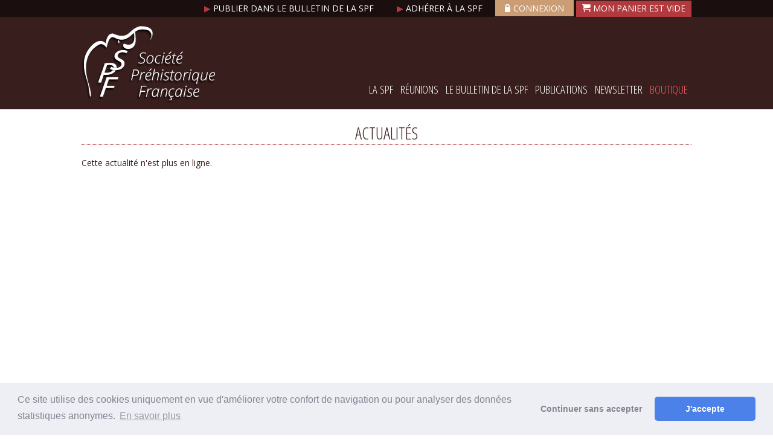

--- FILE ---
content_type: text/html; charset=ISO-8859-1
request_url: https://www.prehistoire.org/offres/gestion/actus_515_29623-1/adaptation-et-durabilite-des-societes-prehistoriques-et-protohistoriques-face-aux-variations-climatiques-18eme-congres-uispp.html
body_size: 7235
content:
<!DOCTYPE html PUBLIC "-//W3C//DTD XHTML 1.0 Strict//EN" "http://www.w3.org/TR/xhtml1/DTD/xhtml1-strict.dtd">
<html xmlns="http://www.w3.org/1999/xhtml" xml:lang="fr" lang="fr" xmlns:fb="http://developers.facebook.com/schema/">
<head>
<title>Actualités - Société Préhistorique française</title><meta name="description" content="Actualités - Association loi 1901 - d&#039;utilité publique  - Exonération de TVA, art. 261-7-1 du CGI - Société Préhistorique française" />
<meta name="keywords" content="Actualités Société Préhistorique française, aiw-pro, Association loi 1901 - d&#039;utilité publique  - Exonération de TVA, art. 261-7-1 du CGI" />
<meta name="dc.keywords" content="Actualités Société Préhistorique française, aiw-pro, Association loi 1901 - d&#039;utilité publique  - Exonération de TVA, art. 261-7-1 du CGI" />
<meta name="subject" content="Actualités - Association loi 1901 - d&#039;utilité publique  - Exonération de TVA, art. 261-7-1 du CGI - Société Préhistorique française" />
<meta name="viewport" content="width=device-width, initial-scale=1">
<meta http-equiv="Content-Type" content="text/html; charset=iso-8859-1" />
<meta http-equiv="Content-Script-Type" content="text/javascript" />
<meta http-equiv="ConTent-Style-Type" content="text/css" />
<meta http-equiv="content-language" content="fr" />
<meta name="robots" content="follow, index, all" />
<meta name="revisit-after" content="3 days" />
<meta name="expires" content="never" />
<meta name="copyright" content="Copyright &copy; Société Préhistorique française" />
<meta name="organization" content="Société Préhistorique française" />
<meta name="owner" content="Société Préhistorique française" />
<meta name="author" content="Société Préhistorique française" />
<meta name="twitter:card" content="summary_large_image">
<meta name="twitter:site" content="Société Préhistorique française">
<meta name="twitter:title" content="Actualités - Société Préhistorique française">
<meta name="twitter:description" content="Actualités - Association loi 1901 - d&#039;utilité publique  - Exonération de TVA, art. 261-7-1 du CGI - Société Préhistorique française">
<meta name="twitter:image" content="https://www.prehistoire.org/offres/image_inline_src/515/515_ckeditor_actu_29623_5845733a92b0d_1.PNG">

<meta content="width=device-width, initial-scale=1.0, maximum-scale=1.0" name="viewport"/>
<link rel="shortcut icon" href="/data/ico/515.ico" /><base href="/offres/gestion/" /><script src="https://www.google.com/recaptcha/api.js"></script><script type="text/javascript" src="/static/js/index.js?8615"></script>
<script type="text/javascript" src="/src/jquery/jquery.min.js?0871"></script>
<script type="text/javascript" src="/src/flexnav/jquery.flexnav.min.js?0871"></script>
<link rel="stylesheet" type="text/css" href="/static/css/actu_front.css?0871" />
<link href='//fonts.googleapis.com/css?family=Open+Sans:400,300,300italic,400italic,600,600italic,700,700italic,800,800italic' rel='stylesheet' type='text/css'/>

<link href='//fonts.googleapis.com/css?family=Open+Sans+Condensed:300,300italic,700' rel='stylesheet' type='text/css'/>

<link href='/src/fonticon/base2/icomoon.css' rel='stylesheet' type='text/css'/><link rel="stylesheet" type="text/css" media="all" href="/static/css/organisation.php?config_id=4378&amp;colonne_droite_pleine=1&amp;config_cols=@402@" /><link rel="stylesheet" type="text/css" media="print" href="/static/css/accueil_print.css" /><link rel="stylesheet" type="text/css" media="print" href="/static/css/print_tuned.php" title="Normal" /><link rel="canonical" value="/offres/gestion/actus_515_29623-1/.html" /><link rel="stylesheet" type="text/css" href="https://cdnjs.cloudflare.com/ajax/libs/cookieconsent2/3.1.1/cookieconsent.min.css" />
    <script src="https://cdnjs.cloudflare.com/ajax/libs/cookieconsent2/3.1.1/cookieconsent.min.js"></script>
    <script>
        window.addEventListener("load", function(){
        window.cookieconsent.initialise({
            "revokeBtn": "<div class='cc-revoke'></div>",
            "type": "opt-in",
            "theme": "classic",
            "palette": {
                "popup": {
                    "background": "#edeff5",
                    "text": "#838391"
                },
                "button": {
                    "background": "#4b81e8",
                    "text": "#fff"
                }
            },
            content: {
                message: "Ce site utilise des cookies uniquement en vue d'améliorer votre confort de navigation ou pour analyser des données statistiques anonymes.",
                link: "En savoir plus",
                allow: "J'accepte",
                deny: "Continuer sans accepter",
                href: "https://www.cnil.fr/fr/site-web-cookies-et-autres-traceurs"
            }
        })});
    </script></head><body  class="body_actualite conf_4378 lang_fr" id="actu_29623"  ><div id="top_anchor"><a name="haut"></a></div><div id="container" class="normal">

<div id="header_aiw">
<div id="z1" class="horizontal_zone"><div class="pub_sous_rss wrapper" id="bloc_header_top"><a href="/515_p_47197/publier-dans-le-bulletin-de-la-spf.html"><span style="color:#b2393d">&#9654;</span> Publier dans le bulletin de la SPF </a>

<a href="/515_p_47120/adhErer-A-la-spf-abonnez-vous-au-bspf-2025.html"><span style="color:#b2393d"> &#9654;</span> Adhérer à la SPF </a>

<a class="lock" href="/515_p_22317/se-connecter.html"> <i class="icon icon-lock"></i>Connexion</a>



<div class="cart" href="/shop_515-0-0-0/boutique.html"> <i class="icon icon-cart"></i>  <p id="lepanier"><span class="boutons"><input class="the_bouton_visu_panier" type="button" value="Mon panier est vide" onclick="javascript:return;" /></span></p>
		<form method="post" id="form_le_panier" action="boutique/traitement_panier.php">
		<fieldset class="hidden" style="display:none">
		<input type="hidden" name="next_action" value=""/>
		<input type="hidden" name="theorgid" value="515"/>
		</fieldset>
		</form></div></div><div class="spacer">&nbsp;</div></div><div id="header_cadre"><div id="header_club"><div class="spacer">&nbsp;</div></div><div id="bloc_droite_bandeau"><div class="pub_sous_rss inline" id="bloc_logo"><a href=""><img src="/offres/doc_inline_src/515/logo_societe_prehistorique_francaise.png" alt="Société préhistorique française"/></a></div><div class="spacer">&nbsp;</div><div class="pub_sous_rss inline" id="bloc_right"><br><br><br><br><br>
<script>jQuery.noConflict();</script><div class="menu-button">Menu</div>
<ul id="flexnav_5301" class="horizontal flexnav" data-breakpoint="875">
<li id="flexmenu_46623" class="item"><a href="/515_p_46623/la-spf.html">La SPF</a>
<ul class="menu">
<li id="flexmenu_46782" class="item"><a href="/515_p_46782/association.html">Association</a>
</li>
<li id="flexmenu_46783" class="item"><a href="/515_p_46783/organisation.html">Organisation</a>
</li>
<li id="flexmenu_46784" class="item"><a href="/515_p_46784/contact.html">Contact</a>
</li>
</ul>
</li>
<li id="flexmenu_46630" class="item"><a href="/515_p_46630/reunions.html">Réunions</a>
<ul class="menu">
<li id="flexmenu_46809" class="item"><a href="/515_p_46809/assemblees-generales.html">Assemblées générales</a>
</li>
<li id="flexmenu_46807" class="item"><a href="/515_p_46807/seances.html">Séances</a>
</li>
<li id="flexmenu_46808" class="item"><a href="/515_p_46808/congres.html">Congrès</a>
</li>
</ul>
</li>
<li id="flexmenu_46628" class="item"><a href="/515_p_46628/le-bulletin-de-la-spf.html">Le Bulletin de la SPF</a>
<ul class="menu">
<li id="flexmenu_58552" class="item"><a href="http://https://www.jstor.org/journal/bullsociprehfran" target="_blank">Accès libre Jstor (1978-2023)</a>
</li>
<li id="flexmenu_53761" class="item"><a href="http://www.persee.fr/web/revues/home/prescript/revue/bspf" target="_blank">Accès libre Persée (1904-2021)</a>
</li>
<li id="flexmenu_58383" class="item"><a href="/515_p_58383/bulletin-de-la-spf-2025-tome-122.html">Bulletin de la SPF 2025, tome 122</a>
</li>
<li id="flexmenu_58047" class="item"><a href="/515_p_58047/bulletin-de-la-spf-2024-tome-121.html">Bulletin de la SPF 2024, tome 121</a>
</li>
<li id="flexmenu_57752" class="item"><a href="/515_p_57752/bulletin-de-la-spf-2023-tome-120.html">Bulletin de la SPF 2023, tome 120</a>
</li>
<li id="flexmenu_57280" class="item"><a href="/515_p_57280/bulletin-de-la-spf-2022-tome-119.html">Bulletin de la SPF 2022, tome 119</a>
</li>
<li id="flexmenu_21857" class="item"><a href="/515_p_21857/organisation-et-comite-de-redaction.html">Organisation et comité de rédaction</a>
</li>
<li id="flexmenu_55874" class="item"><a href="/515_p_55874/comite-de-lecture-2020-2025.html">Comité de lecture (2020-2025)</a>
</li>
<li id="flexmenu_21858" class="item"><a href="/515_p_21858/ligne-editoriale-et-consignes-bspf.html">Ligne éditoriale et consignes BSPF</a>
</li>
<li id="flexmenu_57105" class="item"><a href="/515_p_57105/donnees-supplementaires.html">Données supplémentaires</a>
</li>
<li id="flexmenu_23084" class="item"><a href="/515_p_23084/annoncer.html">Annoncer</a>
</li>
</ul>
</li>
<li id="flexmenu_46629" class="item"><a href="/515_p_46629/publications.html">Publications</a>
<ul class="menu">
<li id="flexmenu_49285" class="item"><a href="/offres/doc_inline_src/515/Catalogue+gE9nE9ral+2024_sans_index_liens_2025-10-23_I14.pdf" target="_blank">Catalogue général (en pdf)</a>
</li>
<li id="flexmenu_46802" class="item"><a href="/515_p_46802/seances-de-la-spf-supplements.html">Séances de la SPF (suppléments)</a>
</li>
<li id="flexmenu_46800" class="item"><a href="/515_p_46800/memoires-de-la-spf.html">Mémoires de la SPF</a>
</li>
<li id="flexmenu_46801" class="item"><a href="/515_p_46801/congres-prehistoriques-de-france.html">Congrès Préhistoriques de France</a>
</li>
<li id="flexmenu_49408" class="item"><a href="/515_p_49408/travaux-de-la-spf.html">Travaux de la SPF</a>
</li>
<li id="flexmenu_49451" class="item"><a href="/515_p_49451/cahiers-os.html">Cahiers OS</a>
</li>
<li id="flexmenu_49452" class="item"><a href="/515_p_49452/typologie-des-objets-de-l-age-du-bronze-en-france.html">Typologie des objets de l'Age du Bronze en France</a>
</li>
<li id="flexmenu_49453" class="item"><a href="/515_p_49453/journees-interneo.html">Journées INTERNEO</a>
</li>
<li id="flexmenu_49409" class="item"><a href="/515_p_49409/hors-collections.html">Hors collections</a>
</li>
<li id="flexmenu_46803" class="item"><a href="/515_p_46803/hors-collection-en-acces-libre.html">Hors collection en accès libre</a>
</li>
<li id="flexmenu_46806" class="item"><a href="/515_p_46806/publier-un-ouvrage-avec-la-spf.html">Publier un ouvrage avec la SPF</a>
</li>
<li id="flexmenu_46805" class="item"><a href="/offres/doc_inline_src/515/2020-04-01_maj_regles_de_diffusion_LM.pdf" target="_blank">Règles de diffusion des non périodiques</a>
</li>
</ul>
</li>
<li id="flexmenu_46631" class="item"><a href="/515_p_46631/newsletter.html">Newsletter</a>
</li>
<li id="flexmenu_47103" class="item"><a href="/shop_515-0-0-0/boutique.html">Boutique</a>
<ul class="menu">
<li id="flexmenu_49456" class="item"><a href="/shop_515-0-5267-816/affaire-du-trimestre.html">Affaire du Trimestre !</a>
</li>
<li id="flexmenu_47104" class="item"><a href="/shop_515-0-0-800/bulletins-de-la-spf.html">Bulletins de la SPF (périodique)</a>
</li>
<li id="flexmenu_47106" class="item"><a href="/515_p_46802/seances-de-la-spf-supplements.html">Séances en ligne (accès libre), suppléments au BSPF</a>
</li>
<li id="flexmenu_49438" class="item"><a href="/shop_515-0-2674-802/collection-mEmoires-de-la-spf.html">Mémoires de la SPF</a>
</li>
<li id="flexmenu_49439" class="item"><a href="/shop_515-0-2673-802/collection-congres-prehistorique-de-france.html">Congrès préhistoriques de France</a>
</li>
<li id="flexmenu_49440" class="item"><a href="/shop_515-0-3498-802/collection-travaux.html">Travaux de la SPF</a>
</li>
<li id="flexmenu_49447" class="item"><a href="/shop_515-0-3510-802/fiches-typlogiques-de-l-industrie-osseuse-prehistorique.html">Cahiers Os</a>
</li>
<li id="flexmenu_49448" class="item"><a href="/shop_515-0-3511-802/interneo-actes-des-journees-interneo.html">Internéo</a>
</li>
<li id="flexmenu_49449" class="item"><a href="/shop_515-0-3512-802/typologies-des-objets-de-l-age-du-bronze-en-france.html">Objets de l'Age du Bronze en France</a>
</li>
<li id="flexmenu_49450" class="item"><a href="/shop_515-0-4383-802/hors-collection-spf.html">Hors collections</a>
</li>
</ul>
</li>
</ul>

            <script>
                jQuery("#flexnav_5301").flexNav({
                    calcItemWidths: true,
                    hover: true
                });
            </script>
 </div><div class="spacer">&nbsp;</div></div><div class="spacer">&nbsp;</div><div class="spacer">&nbsp;</div><div class="spacer">&nbsp;</div></div><div class="spacer">&nbsp;</div></div><div id="appli"><div id="innerMain"><div class="spacer">&nbsp;</div><div id="menu_appli_nosh"></div><div id="accueil_content"  class="perso_"><h2 class="titreperso" id="section_actus"><a title="Le conseil départemental de la Dordogne recrute un (e) archéologue spécialiste du Néolithique" href="/offres/gestion/actus_515_29879-1/le-conseil-departemental-de-la-dordogne-recrute-un-e-archeologue-specialiste-du-neolithique.html"><img src="/static/img/bw_prec_21.gif" alt="Le conseil départemental de la Dordogne recrute un (e) archéologue spécialiste du Néolithique"/></a> Actualités <a title="L’eau dans tous ses états / Water in all its forms - HYDR&#937;MED Symposium V" href="/offres/gestion/actus_515_27672-1/l-eau-dans-tous-ses-etats-water-in-all-its-forms-hydr-937-med-symposium-v.html"><img src="/static/img/bw_suiv_21.gif" alt="L’eau dans tous ses états / Water in all its forms - HYDR&#937;MED Symposium V"/></a></h2><div class="nodata"><p class="legend_explication">Cette actualit&eacute; n'est plus en ligne.</p></div><p class="bouton_retour"><a href="/offres/gestion/actus_515-1/les-actualites-societe-prehistorique-francaise.html" class="bouton75"><span><span>Retour</span></span></a></p></div><div id="z9" class="horizontal_zone"><div class="pub_sous_rss" id="bloc_share"><a rel="me" href="https://archaeo.social/@spf" target=_blank><img src=https://www.prehistoire.org/offres/doc_inline_src/515/Mastodon.png width=25></a> <a rel="me" href="https://www.facebook.com/people/Soci%C3%A9t%C3%A9-pr%C3%A9historique-fran%C3%A7aise/61557228507131/" target=_blank><img src=https://www.prehistoire.org/offres/doc_inline_src/515/logo-fb.png width=25></a>
<script>!function(d,s,id){var js,fjs=d.getElementsByTagName(s)[0],p=/^http:/.test(d.location)?'http':'https';if(!d.getElementById(id)){js=d.createElement(s);js.id=id;js.src=p+'://platform.twitter.com/widgets.js';fjs.parentNode.insertBefore(js,fjs);}}(document, 'script', 'twitter-wjs');</script></div><div class="spacer">&nbsp;</div></div></div><div class="spacer">&nbsp;</div></div><div class="horizontal_zone" id="html_footer">
		<div class="pub_sous_rss" id="bloc_newsletter"><div class="wrapper">

		<form id="greffon_newsletter" name="form_newsletter" action="/515_newsletter/inscription.html" method="post">
			<fieldset>
				<h3>Newsletter</h3><p id="pMailNL"><span>Email : </span><input type="text" id="email_newsletter_enligne" name="email_newsletter" value="">
					<label class="" for="inscription_newsletter" id="inscription_NL">
					<span>Inscription</span>
					<input class="radio" id="inscription_newsletter"  name="type_request_newsletter" type="radio" checked="checked" value="1" />
					</label>
					<label class="" for="desinscription_newsletter" id="desinscription_NL">
					<span>Désinscription</span>
					<input class="radio" id="desinscription_newsletter"  name="type_request_newsletter" type="radio" value="0" />
					</label>
				<input type="button" id="valider_newsletter" value="Valider" onclick="javascript:valide_inscription_newsletter('greffon_newsletter','email_newsletter_enligne');">
				</p>
			</fieldset>
			<fieldset class="hidden">
				<input type="hidden" id="theorgid" name="theorgid" value="515">
				<input type="hidden" id="nl_action" name="nl_action" value="goforit">
			</fieldset>
		</form>
</div></div><div class="spacer">&nbsp;</div><div class="pub_sous_rss wrapper" id="bloc_footer"><div class="col4 inline">
<h3> Coordonnées</h3>

<p>Pôle éditorial de la MSH Mondes <br/>(Maison de l'archéologie et de  l'éthnologie)</p>
<br/>
<p>Boite 41 <br/>
21 allée de l'Université<br/>
F-92023 Nanterre cedex - FRANCE
</p>
</div>

<div class="col4 inline">
<h3> Société préhistorique française </h3>

<div class="horizontalmenu" id="menufooter"><ul class="premier_ul" id="premier_ul_5301"><li class="idMenu_46623 idOrdre_0 has-submenu has-sub" id="firstmenu0_46623"><a   class="" href="/515_p_46623/la-spf.html" title="La SPF">La SPF</a><ul class="subs sub-menu"><li onclick="window.location='/515_p_46782/association.html';" class="sousmenuid_46782 sousmenuOrdre_0" ><a  href="/515_p_46782/association.html" title="Association">Association</a></li><li onclick="window.location='/515_p_46783/organisation.html';" class="sousmenuid_46783 sousmenuOrdre_1" ><a  href="/515_p_46783/organisation.html" title="Organisation">Organisation</a></li><li onclick="window.location='/515_p_46784/contact.html';" class="lastssmenu sousmenuid_46784 sousmenuOrdre_2" ><a  href="/515_p_46784/contact.html" title="Contact">Contact</a></li></ul></li><li class="idMenu_46630 idOrdre_1 has-submenu has-sub" id="firstmenu1_46630"><a   class="" href="/515_p_46630/reunions.html" title="Réunions">Réunions</a><ul class="subs sub-menu"><li onclick="window.location='/515_p_46809/assemblees-generales.html';" class="sousmenuid_46809 sousmenuOrdre_0" ><a  href="/515_p_46809/assemblees-generales.html" title="Assemblées générales">Assemblées générales</a></li><li onclick="window.location='/515_p_46807/seances.html';" class="sousmenuid_46807 sousmenuOrdre_1" ><a  href="/515_p_46807/seances.html" title="Séances">Séances</a></li><li onclick="window.location='/515_p_46808/congres.html';" class="lastssmenu sousmenuid_46808 sousmenuOrdre_2" ><a  href="/515_p_46808/congres.html" title="Congrès">Congrès</a></li></ul></li><li class="idMenu_46628 idOrdre_2 has-submenu has-sub" id="firstmenu2_46628"><a   class="" href="/515_p_46628/le-bulletin-de-la-spf.html" title="Le Bulletin de la SPF">Le Bulletin de la SPF</a><ul class="subs sub-menu"><li  class="sousmenuid_58552 sousmenuOrdre_0" ><a target="_blank" href="http://https://www.jstor.org/journal/bullsociprehfran" title="Accès libre Jstor (1978-2023)">Accès libre Jstor (1978-2023)</a></li><li  class="sousmenuid_53761 sousmenuOrdre_1" ><a target="_blank" href="http://www.persee.fr/web/revues/home/prescript/revue/bspf" title="Accès libre Persée (1904-2021)">Accès libre Persée (1904-2021)</a></li><li onclick="window.location='/515_p_58383/bulletin-de-la-spf-2025-tome-122.html';" class="sousmenuid_58383 sousmenuOrdre_2" ><a  href="/515_p_58383/bulletin-de-la-spf-2025-tome-122.html" title="Bulletin de la SPF 2025, tome 122">Bulletin de la SPF 2025, tome 122</a></li><li onclick="window.location='/515_p_58047/bulletin-de-la-spf-2024-tome-121.html';" class="sousmenuid_58047 sousmenuOrdre_3" ><a  href="/515_p_58047/bulletin-de-la-spf-2024-tome-121.html" title="Bulletin de la SPF 2024, tome 121">Bulletin de la SPF 2024, tome 121</a></li><li onclick="window.location='/515_p_57752/bulletin-de-la-spf-2023-tome-120.html';" class="sousmenuid_57752 sousmenuOrdre_4" ><a  href="/515_p_57752/bulletin-de-la-spf-2023-tome-120.html" title="Bulletin de la SPF 2023, tome 120">Bulletin de la SPF 2023, tome 120</a></li><li onclick="window.location='/515_p_57280/bulletin-de-la-spf-2022-tome-119.html';" class="sousmenuid_57280 sousmenuOrdre_5" ><a  href="/515_p_57280/bulletin-de-la-spf-2022-tome-119.html" title="Bulletin de la SPF 2022, tome 119">Bulletin de la SPF 2022, tome 119</a></li><li onclick="window.location='/515_p_21857/organisation-et-comite-de-redaction.html';" class="sousmenuid_21857 sousmenuOrdre_6" ><a  href="/515_p_21857/organisation-et-comite-de-redaction.html" title="Organisation et comité de rédaction">Organisation et comité de rédaction</a></li><li onclick="window.location='/515_p_55874/comite-de-lecture-2020-2025.html';" class="sousmenuid_55874 sousmenuOrdre_7" ><a  href="/515_p_55874/comite-de-lecture-2020-2025.html" title="Comité de lecture (2020-2025)">Comité de lecture (2020-2025)</a></li><li onclick="window.location='/515_p_21858/ligne-editoriale-et-consignes-bspf.html';" class="sousmenuid_21858 sousmenuOrdre_8" ><a  href="/515_p_21858/ligne-editoriale-et-consignes-bspf.html" title="Ligne éditoriale et consignes BSPF">Ligne éditoriale et consignes BSPF</a></li><li onclick="window.location='/515_p_57105/donnees-supplementaires.html';" class="sousmenuid_57105 sousmenuOrdre_9" ><a  href="/515_p_57105/donnees-supplementaires.html" title="Données supplémentaires">Données supplémentaires</a></li><li onclick="window.location='/515_p_23084/annoncer.html';" class="lastssmenu sousmenuid_23084 sousmenuOrdre_10" ><a  href="/515_p_23084/annoncer.html" title="Annoncer">Annoncer</a></li></ul></li><li class="idMenu_46629 idOrdre_3 has-submenu has-sub" id="firstmenu3_46629"><a   class="" href="/515_p_46629/publications.html" title="Publications">Publications</a><ul class="subs sub-menu"><li  class="sousmenuid_49285 sousmenuOrdre_0" ><a target="_blank" href="http://www.prehistoire.org/offres/doc_inline_src/515/Catalogue+gE9nE9ral+2024_sans_index_liens_2025-10-23_I14.pdf" title="Catalogue général (en pdf)">Catalogue général (en pdf)</a></li><li onclick="window.location='/515_p_46802/seances-de-la-spf-supplements.html';" class="sousmenuid_46802 sousmenuOrdre_1" ><a  href="/515_p_46802/seances-de-la-spf-supplements.html" title="Séances de la SPF (suppléments)">Séances de la SPF (suppléments)</a></li><li onclick="window.location='/515_p_46800/memoires-de-la-spf.html';" class="sousmenuid_46800 sousmenuOrdre_2" ><a  href="/515_p_46800/memoires-de-la-spf.html" title="Mémoires de la SPF">Mémoires de la SPF</a></li><li onclick="window.location='/515_p_46801/congres-prehistoriques-de-france.html';" class="sousmenuid_46801 sousmenuOrdre_3" ><a  href="/515_p_46801/congres-prehistoriques-de-france.html" title="Congrès Préhistoriques de France">Congrès Préhistoriques de France</a></li><li onclick="window.location='/515_p_49408/travaux-de-la-spf.html';" class="sousmenuid_49408 sousmenuOrdre_4" ><a  href="/515_p_49408/travaux-de-la-spf.html" title="Travaux de la SPF">Travaux de la SPF</a></li><li onclick="window.location='/515_p_49451/cahiers-os.html';" class="sousmenuid_49451 sousmenuOrdre_5" ><a  href="/515_p_49451/cahiers-os.html" title="Cahiers OS">Cahiers OS</a></li><li onclick="window.location='/515_p_49452/typologie-des-objets-de-l-age-du-bronze-en-france.html';" class="sousmenuid_49452 sousmenuOrdre_6" ><a  href="/515_p_49452/typologie-des-objets-de-l-age-du-bronze-en-france.html" title="Typologie des objets de l'Age du Bronze en France">Typologie des objets de l'Age du Bronze en France</a></li><li onclick="window.location='/515_p_49453/journees-interneo.html';" class="sousmenuid_49453 sousmenuOrdre_7" ><a  href="/515_p_49453/journees-interneo.html" title="Journées INTERNEO">Journées INTERNEO</a></li><li onclick="window.location='/515_p_49409/hors-collections.html';" class="sousmenuid_49409 sousmenuOrdre_8" ><a  href="/515_p_49409/hors-collections.html" title="Hors collections">Hors collections</a></li><li onclick="window.location='/515_p_46803/hors-collection-en-acces-libre.html';" class="sousmenuid_46803 sousmenuOrdre_9" ><a  href="/515_p_46803/hors-collection-en-acces-libre.html" title="Hors collection en accès libre">Hors collection en accès libre</a></li><li onclick="window.location='/515_p_46806/publier-un-ouvrage-avec-la-spf.html';" class="sousmenuid_46806 sousmenuOrdre_10" ><a  href="/515_p_46806/publier-un-ouvrage-avec-la-spf.html" title="Publier un ouvrage avec la SPF">Publier un ouvrage avec la SPF</a></li><li  class="lastssmenu sousmenuid_46805 sousmenuOrdre_11" ><a target="_blank" href="http://www.prehistoire.org/offres/doc_inline_src/515/2020-04-01_maj_regles_de_diffusion_LM.pdf" title="Règles de diffusion des non périodiques">Règles de diffusion des non périodiques</a></li></ul></li><li class="idMenu_46631 idOrdre_4 has-submenu" id="firstmenu4_46631"><a   class="" href="/515_p_46631/newsletter.html" title="Newsletter">Newsletter</a></li><li class="idMenu_47103 idOrdre_6 has-submenu has-sub" id="firstmenu6_47103"><a   class="" href="http://www.prehistoire.org/shop_515-0-0-0/boutique.html" title="Boutique">Boutique</a><ul class="subs sub-menu"><li onclick="window.location='http://www.prehistoire.org/shop_515-0-5267-816/affaire-du-trimestre.html';" class="sousmenuid_49456 sousmenuOrdre_0" ><a  href="http://www.prehistoire.org/shop_515-0-5267-816/affaire-du-trimestre.html" title="Affaire du Trimestre !">Affaire du Trimestre !</a></li><li onclick="window.location='http://www.prehistoire.org/shop_515-0-0-800/bulletins-de-la-spf.html';" class="sousmenuid_47104 sousmenuOrdre_1" ><a  href="http://www.prehistoire.org/shop_515-0-0-800/bulletins-de-la-spf.html" title="Bulletins de la SPF (périodique)">Bulletins de la SPF (périodique)</a></li><li onclick="window.location='http://www.prehistoire.org/515_p_46802/seances-de-la-spf-supplements.html';" class="sousmenuid_47106 sousmenuOrdre_2" ><a  href="http://www.prehistoire.org/515_p_46802/seances-de-la-spf-supplements.html" title="Séances en ligne (accès libre), suppléments au BSPF">Séances en ligne (accès libre), suppléments au BSPF</a></li><li onclick="window.location='http://www.prehistoire.org/shop_515-0-2674-802/collection-mEmoires-de-la-spf.html';" class="sousmenuid_49438 sousmenuOrdre_3" ><a  href="http://www.prehistoire.org/shop_515-0-2674-802/collection-mEmoires-de-la-spf.html" title="Mémoires de la SPF">Mémoires de la SPF</a></li><li onclick="window.location='http://www.prehistoire.org/shop_515-0-2673-802/collection-congres-prehistorique-de-france.html';" class="sousmenuid_49439 sousmenuOrdre_4" ><a  href="http://www.prehistoire.org/shop_515-0-2673-802/collection-congres-prehistorique-de-france.html" title="Congrès préhistoriques de France">Congrès préhistoriques de France</a></li><li onclick="window.location='http://www.prehistoire.org/shop_515-0-3498-802/collection-travaux.html';" class="sousmenuid_49440 sousmenuOrdre_5" ><a  href="http://www.prehistoire.org/shop_515-0-3498-802/collection-travaux.html" title="Travaux de la SPF">Travaux de la SPF</a></li><li onclick="window.location='http://www.prehistoire.org/shop_515-0-3510-802/fiches-typlogiques-de-l-industrie-osseuse-prehistorique.html';" class="sousmenuid_49447 sousmenuOrdre_6" ><a  href="http://www.prehistoire.org/shop_515-0-3510-802/fiches-typlogiques-de-l-industrie-osseuse-prehistorique.html" title="Cahiers Os">Cahiers Os</a></li><li onclick="window.location='http://www.prehistoire.org/shop_515-0-3511-802/interneo-actes-des-journees-interneo.html';" class="sousmenuid_49448 sousmenuOrdre_7" ><a  href="http://www.prehistoire.org/shop_515-0-3511-802/interneo-actes-des-journees-interneo.html" title="Internéo">Internéo</a></li><li onclick="window.location='http://www.prehistoire.org/shop_515-0-3512-802/typologies-des-objets-de-l-age-du-bronze-en-france.html';" class="sousmenuid_49449 sousmenuOrdre_8" ><a  href="http://www.prehistoire.org/shop_515-0-3512-802/typologies-des-objets-de-l-age-du-bronze-en-france.html" title="Objets de l'Age du Bronze en France">Objets de l'Age du Bronze en France</a></li><li onclick="window.location='http://www.prehistoire.org/shop_515-0-4383-802/hors-collection-spf.html';" class="lastssmenu sousmenuid_49450 sousmenuOrdre_9" ><a  href="http://www.prehistoire.org/shop_515-0-4383-802/hors-collection-spf.html" title="Hors collections">Hors collections</a></li></ul></li></ul><div class="spacer">&nbsp;</div></div><div class="spacer">&nbsp;</div>
</p>
</div>

<div class="col4 inline">
<h3> Informations utiles</h3>
<div class="horizontalmenu" id="menufooter"><ul class="premier_ul" id="premier_ul_2660"><li class="idMenu_54214 idOrdre_0 has-submenu" id="firstmenu0_54214"><a  target="_blank"  class="" href="http://www.prehistoire.org/offres/doc_inline_src/515/2026_tarifs_abonnements_PP%2Bet%2BPM_quentin_modif11-2025.pdf" title="Tarifs_abonnements_2026 (pdf)">Tarifs_abonnements_2026 (pdf)</a></li><li class="idMenu_54940 idOrdre_1 has-submenu" id="firstmenu1_54940"><a   class="" href="/515_p_54940/re-adh.-re-abt-en-ligne-2026.html" title="(Ré)Adh./(ré)abt en ligne 2026">(Ré)Adh./(ré)abt en ligne 2026</a></li><li class="idMenu_53771 idOrdre_2 has-submenu has-sub" id="firstmenu2_53771"><a   class="" href="/515_p_53771/tutoriels.html" title="Tutoriels">Tutoriels</a><ul class="subs sub-menu"><li onclick="window.location='/515_p_29656/tutoriel_boutique_en_ligne.html';" class="sousmenuid_29656 sousmenuOrdre_0" ><a  href="/515_p_29656/tutoriel_boutique_en_ligne.html" title="Tutoriel_boutique_en_ligne">Tutoriel_boutique_en_ligne</a></li><li onclick="window.location='/515_p_49033/comment-acceder-au-bspf.html';" class="sousmenuid_49033 sousmenuOrdre_1" ><a  href="/515_p_49033/comment-acceder-au-bspf.html" title="Comment accéder au BSPF">Comment accéder au BSPF</a></li><li onclick="window.location='/515_p_52154/tutoriel_acces_achat_numerique.html';" class="lastssmenu sousmenuid_52154 sousmenuOrdre_2" ><a  href="/515_p_52154/tutoriel_acces_achat_numerique.html" title="Tutoriel_accès_achat_numérique">Tutoriel_accès_achat_numérique</a></li></ul></li><li class="idMenu_22779 idOrdre_3 has-submenu" id="firstmenu3_22779"><a   class="" href="/515_p_22779/partenaires.html" title="Partenaires">Partenaires</a></li><li class="idMenu_29327 idOrdre_4 lastmenu has-submenu" id="firstmenu4_29327"><a  target="_blank"  class="" href="http://www.prehistoire.org/offres/doc_inline_src/515/CG_ab_SPF_version_def.pdf" title="CGV">CGV</a></li></ul><div class="spacer">&nbsp;</div></div><div class="spacer">&nbsp;</div>
</p>
</div>

<div class="col4 inline">
<img class="logo_spf" src="/offres/doc_inline_src/515/logo_societe_prehistorique_francaise.png" alt="Société préhistorique française"/>
<p>
<a href="/515_p_46784/contact.html"><i class="icon icon-mail"></i></a>
<a target="_blank" href="https://hal.science/SPF">
<img src=https://hal.science/assets/img/hal-logo-header.png width=20px></a>
<a target="_blank" class="zotero" href="https://www.zotero.org/groups/socit_prhistorique_franaise"><img src="/offres/doc_inline_src/515/logo_zotero.png" /></a>
</p>

<p>
<a href="/515_p_47108/mentions-legales.html">Mentions légales</a> - 
<a href="/515_p_22317/se-connecter.html">Administration</a>
</p>
</div></div><div class="spacer">&nbsp;</div>
		</div><div id="aiw_footer"><p><a href="https://www.all-in-web.fr" title="aiw-pro, la solution web pour les entreprises" ><span class="powered">Powered by aiw-pro</span></a><span class="separator1"> | </span><a href="https://www.all-in-web.fr" title="CMS, Gestion de sites web, CRM, Relation client, Boutique en ligne, all-in-web réalise votre site Internet personnalisé" ><span class="copyright">all-in-web © 2026 </span></a><span class="separator2"> | </span><a href="https://www.all-in-web.fr" title="CMS, Gestion de sites web, CRM, Relation client, Boutique en ligne, all-in-web réalise votre site Internet personnalisé" ><span class="simplify">Simplifiez-vous la vie!</span></a></p><p class="chrono">Chargement de la page : 690 ms</p></div></div>
</div><div id="ajaxMe" style="display:none"></div><script type="text/javascript">

  var _gaq = _gaq || [];
  _gaq.push(['_setAccount', 'UA-133370260-1']);
  _gaq.push(['_trackPageview']);

  (function() {
    var ga = document.createElement('script'); ga.type = 'text/javascript'; ga.async = true;
    ga.src = ('https:' == document.location.protocol ? 'https://ssl' : 'http://www') + '.google-analytics.com/ga.js';
    var s = document.getElementsByTagName('script')[0]; s.parentNode.insertBefore(ga, s);
  })();

</script></body></html>

--- FILE ---
content_type: text/css;charset=ISO-8859-1
request_url: https://www.prehistoire.org/static/css/organisation.php?config_id=4378&colonne_droite_pleine=1&config_cols=@402@
body_size: 12996
content:

h3.titreperso, 
h2.titreperso, 
h1.titreperso,
.orga_nom,
.orga_nom_sg {
	color: none;
}

h3.actu, 
h2.actu,
div.default_link a,
h3#section_actus,
h2#section_actus,
div.bloc_titre,
div.actu div.bloc_titre a,
div.actulink div.bloc_titre a,
div.actu div.htmlarea_content p.htmlarea_titre,
div.actu div.htmlarea_content p.htmlarea_sous_titre,
div#actu_nom_suiv a,
div#actu_nom_prec a,
div.actu div.htmlarea_content h1,
div.actu div.htmlarea_content h2 {
	color: none;
}

h3#section_events,
h3.events,
h3#anciensevents,
h2#section_events,
h2.events,
h2#anciensevents,
p.titre_event,
div.bloc_headerlink span.title a,
div.bloc_header span.title a,
div.bloc_header span.title,
div.event div.htmlarea_content p.htmlarea_titre,
div.event div.htmlarea_content p.htmlarea_sous_titre,
div.event div.bloc_header span.title,
div.event div.bloc_headerlink span.title a,
div.eventlink div.bloc_header span.title,
div.eventlink div.bloc_headerlink span.title a,
div.event div.htmlarea_content h1,
div.event div.htmlarea_content h2 {
	color: none;
}

div.perso div.htmlarea_content p.htmlarea_titre,
div.perso div.htmlarea_content p.htmlarea_sous_titre {
	color: none;
}

.calendar tbody td.evenement,
.calendar tbody td.selected {
	background: none;
}

div#header_aiw {
	background-color: none;;
}

form#formlogin fieldset legend {
	color: none;
}

form#formlogin fieldset label.login,
form#formlogin fieldset h3,
form#formlogin fieldset label.change,
div.oublititre {
	color: none;
}

form#connect {
	background-color:none;
}

form#connect fieldset legend,
form#connect fieldset label {
	color: none;
}

div#header_club h1,
div#header_club h1#titre_nom_club,
div#header_club p,div#header_club p.title_club{ 
	color: none;
}

.colorcat_multi{
	background-color: #869EA3;background-image: linear-gradient(45deg, rgba(255, 255, 255, .2) 25%, transparent 25%, transparent 50%, rgba(255, 255, 255, .2) 50%, rgba(255, 255, 255, .2) 75%, transparent 75%, transparent);
	padding: 0px 4px;
	font-size: 10px;
}


div#innerMain {
	background :none url(/data/bkg/pix_570_none.png) 205px 0 repeat-y ;
}

div#html_footer {
	background-color :none;
}
dl.testttt dt a {	
	color: none; 
	background-color: none;
}

div#header_cadre {width : 774px;}
div#container{width : 775px;}

div#demonstration,div#aiw_bande ul li.thelink a{color: none; }
.calendar thead .title,.calendar .button{background-color:none;color: none;}
div.lecteur_rss  div.thetitle, .entetemeteo{background-color:none;}
div.lecteur_rss  div.thetitle p, table.meteo td.entetemeteo{color: none;}
body{background-color: none; }
div#header_club p.title_club,div#header_club h1#titre_nom_club{display:none;}
div#header_club p.description_club{display:none;}

#surveyas div.search_autocomplete ul{
list-style-type: none;
margin: 0px;
padding: 0px;
max-height: 20em;
overflow: auto;
float:none;
}
#surveyas div.search_autocomplete ul li.selected{
background-color: #019393; 
color:#fff;
}
#surveyas div.autocomplete ul li.selected a{
color:#fff;
}
#surveyas div.autocomplete ul li {
list-style-type:none;
display: block;
margin: 0;
padding: 2px;
cursor: pointer;
text-align:left;
}
#surveyas div.autocomplete ul li a{
text-align:left;
font-weight:normal;
color:#000;
}
div#header_club {
	width:514px;
}

div#boutique,
div#recherche,
div.perso,
div.actu,
div.event {border: none;}

div.htmlarea_content table, 
div.htmlarea_content table tbody,
div.htmlarea_content table tbody tr,
div.htmlarea_content table tbody tr td {
border: none;border-color:none;}

div.htmlarea_content {
	font-size: 14px;
	font-family:inherit, sans-serif;
	color: none;
}

div.htmlarea_content h1{font-size: 28px;padding:0px 0px 10px 0px;font-family:inherit, sans-serif;color: #b2393d;} 
div.htmlarea_content h2{font-size: 24px;padding:0px 0px 0px 0px;font-family:inherit, sans-serif;color: none;} 
div.htmlarea_content h3{font-size: 18px;font-family:inherit, sans-serif;padding:0px 0px 0px 0px;color: none;}
div.htmlarea_content h4{font-size: 16px;font-family:inherit, sans-serif;padding:0px 0px 0px 0px;color: none;} 
div.htmlarea_content h5{font-size: 14px;font-family:inherit, sans-serif;padding:0px 0px 0px 0px;color: none;} 
div.htmlarea_content h6{font-size: 12px;font-family:inherit, sans-serif;padding:0px 0px 0px 0px;color: none;} 
div.htmlarea_content address{font-size: 10px;font-family:inherit, sans-serif;padding:0px 0px 0px 0px;color: none;} 
div.htmlarea_content p{font-size: 14px;font-family:inherit, sans-serif;padding:0px 0px 0px 0px;color: none;}
div#boutique p,div#recherche p{font-size: 14px;font-family:inherit, sans-serif;padding:0px 0px 0px 0px;color: none;margin-bottom:5px;}
table#tablo_boutique,table#tablo_boutique_vignettes,table.tablo_nav{color: none;}

div#accueil_content,div.htmlarea_content,h1.titreperso,h2.titreperso,h2#section_actus,div.actu,div.actulink,h2#section_events,div.event,div.eventlink,div#boutique,div#recherche{background-color:none;}
h1.titreperso,h2.titreperso,h2#section_actus,h2#section_events{font-size : px;}
div#recherche a,div#boutique a,div.htmlarea_content a{color:none;}
div#recherche a:hover,div#boutique a:hover,div.htmlarea_content a:hover,div#recherche a:visited:hover,div#boutique a:visited:hover,div.htmlarea_content a:visited:hover{color:none;}
div#recherche a:visited,div#boutique a:visited,div.htmlarea_content a:visited{color:none;}
div.htmlarea_content img {position:relative;padding:0px;max-width:520px;max-width: expression( Math.min(parseInt(this.offsetWidth), 520) );}
div.htmlarea_content p img {max-width:520px;max-width: expression( Math.min(parseInt(this.offsetWidth), 520) );}
div.htmlarea_content h1 img {max-width:520px;max-width: expression( Math.min(parseInt(this.offsetWidth), 520) );}
div.htmlarea_content h2 img {max-width:520px;max-width: expression( Math.min(parseInt(this.offsetWidth), 520) );}
div.htmlarea_content h3 img {max-width:520px;max-width: expression( Math.min(parseInt(this.offsetWidth), 520) );}
div.htmlarea_content h4 img {max-width:520px;max-width: expression( Math.min(parseInt(this.offsetWidth), 520) );}
div.htmlarea_content h5 img {max-width:520px;max-width: expression( Math.min(parseInt(this.offsetWidth), 520) );}
div.htmlarea_content h6 img {max-width:520px;max-width: expression( Math.min(parseInt(this.offsetWidth), 520) );}
div.htmlarea_content address img {max-width:520px;max-width: expression( Math.min(parseInt(this.offsetWidth), 520) );}
/*** CLEAN ***/

.date_modif,
.chrono,
.spacer  {
    display: none;
}

#ariane {
    display: none;
}

.separator2, .simplify {
    display: none;
}

div#header_club {
    display: none;
}

#editme,
.editme {
    text-align: right;
    height: 40px;
}

hr {
    border-bottom: 1px dotted #b43f43;
    color: white;
    background: white;
    height: 0;
    border-top: none;
}

/*** LIGHTVIEW : ajout du CSS pour le lightview; ***/

/*debut lightview.css*/
/*
 *  Part of Lightview - The jQuery Lightbox
 *  http://projects.nickstakenburg.com/lightview
 *
 *  IMPORTANT:
 *  When modifying or adding skins it's recommended to do this in a seperate file,
 *  overwriting or building on top of the styling defined here to make updating easier.
 *
 *  Documentation:
 *  http://projects.nickstakenburg.com/lightview/documentation/skins
 *
 */

.lv_window {
  position: absolute;
  top: 50%;
  left: 50%;
  padding: 0;
  overflow: hidden;
  text-align: left;
  -webkit-tap-highlight-color: rgba(0,0,0,0);
}
.lv_window,
.lv_controls_top,
.lv_controls_top_close,
.lv_thumbnails,
.lv_thumbnails_top_close {
  z-index: 100000;
}
.lv_skin {
  float: left;
  width: 100%;
  height: 100%;
  position: relative;
  overflow: visible;
}

.lv_bubble,
.lv_shadow {
  position: absolute;
}
.lv_bubble * {
 display: inline;
 position: relative;
 float: left;
 z-index: none;
}

.lv_skin * {
  margin: 0;
  padding: 0;
}

.lv_overlay {
  position: fixed;
  top: 0;
  left: 0;
  height: 100%;
  width: 100%;
  z-index: 99999;
}

/* wrapper for the spinner */
.lv_spinner_wrapper {
  position: absolute;
  top: 50%;
  left: 50%;
  cursor: pointer;
}

/* The the previous/next overlay buttons on top of images */
.lv_inner_previous_next_overlays {
  position: absolute;
  top: 0px;
  left: 0px;
  width: 100%;
  height: 100%;
  padding: 0;
  margin: 0;
  overflow: hidden;
  zoom: 1;
  background: url('/src/lightview/skins/blank.gif');
}
.lv_inner_previous_next_overlays * { padding: 0; margin: 0; }
.lv_inner_previous_next_overlays .lv_button {
  position: relative;
  height: 100%;
  width: 49%;
  background: url('/src/lightview/skins/blank.gif');
  zoom: 1;
  cursor: pointer;
}
.lv_button_inner_previous_overlay { float: left; }
.lv_button_inner_next_overlay { float: right; }


.lv_title_caption {
  position:absolute;
  font: 11px/18px "Lucida Sans", "Lucida Sans Unicode", "Lucida Grande", Tahoma, Arial, sans-serif;
  color: #eaeaea;
}
.lv_title_caption_slider { position: relative; float:left; overflow-y: hidden;}
.lv_title_caption_slide { position: relative; float: left; top: 0; left: 0; padding: 15px 0 7px 0; }
.lv_title { font-weight: bold; }
.lv_title, .lv_caption {
  float: left;
  clear: both;
}

.lv_update_queue {
  position: absolute;
  top: -15000px;
  left: -15000px;
  width: 5000px;
  height: 5000px;
  visibility: hidden;
}
.lv_update_queue .lv_window,
.lv_update_queue .lv_content {
  position: relative;
  overflow: visible;
  float: left;
  top: auto;
  left: auto;
  width: 100%;
}
.lv_content .lv_content_wrapper {
  float: left;
  clear: both;
  position: relative;  
}
.lv_update_queue .lv_content_wrapper {
  position: absolute;
  top: 0;
  left: 0;
}
.lv_content_wrapper canvas {
	float: left;
	zoom: 1;
}

.lv_content {
  position: absolute;
  padding: 0;
  margin: 0;
  overflow: auto; /* scrollbars */
  text-align: left;
  background: url('/src/lightview/skins/blank.gif'); /* Chrome 18+ opacity bug */
}

.lv_measure_element {
  position: relative;
  float: left;
  clear: both;
}
.lv_content_canvas,
.lv_content_image,
.lv_content_flash,
.lv_content_object,
.lv_content_iframe,
.lv_content_html {
  float: left;
  border: 0;
  clear: both;
  padding: 0;
  margin: 0;
  background: none;
}


.lv_blank_background, /* IE  */
.lv_content /* Chrome 18+ */
 { background-image: url('/src/lightview/skins/blank.gif'); }

/* The buttons on the side when you view a gallery */
.lv_side_buttons_underneath {
  position: absolute;
  top: 50%;
  left: 50%;
  clear: both;
  width: 100%;
  padding: 0;
  height: 67px;
  margin-top: -34px;
}
.lv_side_buttons_underneath * { padding: 0; margin: 0; }

.lv_side_buttons_underneath .lv_side_left { float: left; }
.lv_side_buttons_underneath .lv_side_right { float: right; }

.lv_side,
.lv_side_button {
  height: 37px;
  width: 41px;
  position: absolute;
}
.lv_side {
  position: relative;
  overflow: hidden;
  padding: 15px 0;
  cursor: pointer;
}

.lv_side_left { margin-left: -41px; }
.lv_side_right { margin-right: -41px; }
.lv_side_button {
  height: 31px;
  width: 41px;
  cursor: pointer;
}
.lv_side_button_previous {
  margin-left: 0px;
  background-image: url("/src/lightview/skins/light/sprite.png");
  background-repeat: no-repeat;
  background-position: 0px -33px;
}
.lv_side_button_previous:hover,
.lv_side_left .lv_side_button_out { background-position: 0px -64px; }
.lv_side_button_next {
  margin-left: 0px;
  background-image: url("/src/lightview/skins/light/sprite.png");
  background-repeat: no-repeat;
  background-position: -41px -33px;
}
.lv_side_button_next:hover,
.lv_side_right .lv_side_button_out { background-position: -41px -64px; }
.lv_side_buttons_underneath .lv_side_button_out { margin-left: 0; }

/* disabled states */
.lv_side_buttons_underneath .lv_side_left_disabled .lv_side_button,
.lv_side_buttons_underneath .lv_side_left_disabled:hover .lv_side_button { background-position: 0px -95px; }

.lv_button_top_close {
  width: 33px;
  height: 33px;
  position: absolute;
  cursor: pointer;
  background-image: url("/src/lightview/skins/light/sprite.png");
  background-repeat: no-repeat;
  background-position: 0px 0px;
  /* the spacing option set on the relative controls is taken into account when positioning */
  top: 17px;
  /* left or right is set on the css of the skin */
}
.lv_button_top_close:hover {
  background-position: -33px 0px;
}



/*
 * Top Controls
 */
.lv_controls_top {
  position: fixed;
  top: 0;
  left: 50%;
  width: 126px;
  margin-left: -63px;
  height: 63px;
  overflow: hidden;
}
.lv_controls_top_with_slideshow {
  width: 147px;
  margin-left: -74px;
}

.lv_controls_top .lv_top_middle {
  width: 100%;
  height: 33px;
  margin-top: 15px;
  float: left;
  position: relative;
}

.lv_controls_top .lv_top_button {
  height: 100%;
  float: left;
  position: relative;
}
.lv_controls_top .lv_icon {
  background-image: url("/src/lightview/skins/light/sprite.png");
  background-repeat: no-repeat;
  width: 100%;
  height: 100%;
  float: left;
  cursor: pointer;
  font-family: "Lucida Sans", "Lucida Grande", Tahoma, sans-serif;
  color: #d4d4d4;
  text-shadow: 0 0 2px rgba(0, 0, 0, 0.5);
  position: relative;
}
.lv_controls_top .lv_icon_disabled {
  cursor: default;
  color: #2e2e2e;
  text-shadow: none;
}

.lv_top_previous { width: 63px; }
.lv_top_previous .lv_icon { background-position: 0px -96px; }
.lv_top_previous:hover .lv_icon { background-position: 0px -129px; }
.lv_top_previous .lv_icon_disabled,
.lv_top_previous:hover .lv_icon_disabled { background-position: 0px -162px; }

.lv_top_slideshow { width: 21px; display: none; position: relative; }
.lv_controls_top_with_slideshow .lv_top_slideshow { display: block; }
.lv_top_slideshow .lv_icon { background-position: -63px -96px; }
.lv_top_slideshow:hover .lv_icon { background-position: -63px -129px; }
.lv_top_slideshow .lv_icon_disabled,
.lv_top_slideshow:hover .lv_icon_disabled { background-position: -63px -162px; }

.lv_top_slideshow_playing .lv_icon { background-position: -148px -96px; }
.lv_top_slideshow_playing:hover .lv_icon { background-position: -148px -129px; }


.lv_top_next { width: 62px; }
.lv_top_next .lv_icon { background-position: -84px -96px; }
.lv_top_next:hover .lv_icon { background-position: -84px -129px; }
.lv_top_next .lv_icon_disabled,
.lv_top_next:hover .lv_icon_disabled { background-position: -84px -162px; }

.lv_icon span { margin-top: 5px; width: 30px; text-align: center; line-height: 23px; }
.lv_top_previous span { float: right; margin-right: 7px; }
.lv_top_next span { float: left; margin-left: 6px; }


.lv_controls_top_close {
  height: 33px;
  width: 33px; /* 46 */
  position: fixed;
  top: 0;
  right: 0;
  padding: 13px;
}
.lv_controls_top_close_button {
  height: 33px;
  width: 33px;
  float: left;
  position: relative;
  background-image: url("/src/lightview/skins/light/sprite.png");
  background-repeat: no-repeat;
  background-position: -166px -21px;
  cursor: pointer;
}
.lv_controls_top_close_button:hover {
  background-position: -166px -54px;
}


/*
 * Relative Controls / Slider
 */
.lv_controls_relative {
  position: absolute;
  bottom: 10px;
  left: 50%;
  margin-left: -150px;
  height: 50px;
  overflow: hidden;
  background: url('/src/lightview/skins/blank.gif');
}
.lv_slider {
  font-family: "Lucida Sans", "Lucida Grande", Tahoma, sans-serif;
  font-size: 9px;
  height: 21px;
  line-height: 21px;
  padding: 15px 0 14px 0;
  position: relative;
  overflow: hidden;
}
.lv_slider .lv_slider_numbers {
  float: left;
  position: relative;
  height: 21px;
  overflow: hidden;
  margin: 0 2px;
}
.lv_slider .lv_slider_slide {
  position: absolute;
  top: 0;
  left: 0;
  height: 21px;
}

.lv_slider_number,
.lv_slider_number_empty { 
  float: left;
  position: relative;
  height: 21px;
  width: 28px;
  line-height: 21px;
  overflow: hidden;
  color: #d4d4d4;
  text-shadow: 0 0 2px rgba(0, 0, 0, 0.5);
  background: #4a4a4a;
  text-align: center;
  padding: 0;
  margin: 0;
  zoom: 1;
  text-transform: none;
  text-decoration: none;
  border: none;
  background-repeat: no-repeat;
  background: url('/src/lightview/skins/light/sprite.png');
  background-position: -67px 0px;
  cursor: pointer;
}

.lv_slider_number_empty { background-position: -151px 0px; cursor: default; }
.lv_slider_number_last { margin-right: 0; }

.lv_slider_number:hover {
  background-position: -95px 0px;
  
}
.lv_slider_numbers .lv_slider_number_active,
.lv_slider_numbers .lv_slider_number_active:hover {
  background-position: -123px 0px;
  color: #808080;
  cursor: default;
}

.lv_slider .lv_slider_icon,
.lv_slider .lv_icon {
  height: 21px;
  width: 21px;
}
.lv_slider .lv_slider_icon {
  zoom: 1;
  padding: 0 2px; /* IE6 needs padding instead of margin */
  display: inline;
  position: relative;
  cursor: pointer;
  float: left;
}
.lv_slider .lv_icon {
  background: url('/src/lightview/skins/light/sprite.png');
  background-repeat: no-repeat;
  /* IE6 */
  position: absolute; 
  top: 0;
  left: 2px;
  display: block;
}

.lv_slider_previous .lv_icon { background-position: -82px -21px; }
.lv_slider_previous .lv_icon:hover { background-position: -82px -42px; }
.lv_slider_previous_disabled .lv_icon,
.lv_slider_previous_disabled .lv_icon:hover { background-position: -82px -63px; cursor: default; }

.lv_slider_next .lv_icon { background-position: -103px -21px; }
.lv_slider_next .lv_icon:hover { background-position: -103px -42px; }
.lv_slider_next_disabled .lv_icon,
.lv_slider_next_disabled .lv_icon:hover { background-position: -103px -63px; cursor: default; }

.lv_slider_slideshow { position: relative; top : 0; left: 0; display: inline; }
.lv_slider_slideshow .lv_icon { background-position: -125px -21px;}
.lv_slider_slideshow .lv_icon:hover { background-position: -125px -42px; }
.lv_slider_slideshow_playing .lv_icon { background-position: -146px -21px; }
.lv_slider_slideshow_playing .lv_icon:hover { background-position: -146px -42px; }
.lv_slider_slideshow_disabled .lv_icon,
.lv_slider_slideshow_disabled .lv_icon:hover { background-position: -125px -63px; cursor: default; }


/* thumbnails */
.lv_thumbnails {
	position: fixed;
	bottom: 0;
	left: 0;
	width: 100%;
	height: 92px;
	padding: 15px 0 25px 0;
	overflow: hidden;
	-webkit-tap-highlight-color: rgba(0,0,0,0);
}

.lv_thumbnails_slider {
	position: relative;
	width: 100%;
	height: 100%;
	float: left;
	overflow: hidden;
}

.lv_thumbnails_slide {
  position: absolute;
  top: 0;
  left: 0;
}

.lv_thumbnail {
	width: 92px;
	height: 92px;
	float: left;
	position: relative;
	display: inline; 
	overflow: hidden; /* IE6 */
}
.lv_thumbnail_image {
	position: relative;
	background: red;
	background: #161616;
  width: 80px;
  height: 80px;
  margin: 6px;
  float: left;
  box-shadow: 0 -1px 4px rgba(0, 0, 0, .3);
  cursor: pointer;
  overflow: hidden;
  display: inline; /* IE6 */
  z-index: 0; /* IE8 */
  
}
.lv_thumbnail_image img { position: absolute; }
.lv_thumbnail_active .lv_thumbnail_image {
	filter: alpha(opacity=35);
	opacity: .35;
	display: inline;
}

.lv_thumbnail_icon {
	width: 36px;
	height: 36px;
	position: absolute;
	top: 50%;
	left: 50%;
	margin-left: -18px;
	margin-top: -18px;
  background-position: 99px 99px;
  background-repeat: no-repeat;
  display: block !important;
  display: none; /* IE6 */
}

.lv_thumbnail_image_spinner_overlay {
	width: 100%;
	height: 100%;
	float: left;
	position: relative;
	background: #161616;
}

.lv_thumbnail_icon_video { background-position: 0px -196px; }
.lv_thumbnail:hover .lv_thumbnail_icon_video { background-position: -36px -196px; }
.lv_thumbnail_active:hover .lv_thumbnail_icon_video { background-position: 0px -196px; }

/* 
 * Skins
 */
/* normalization for all skins */
.lv_content { text-align: left; }

.lv_content,
.lv_content h1,
.lv_content h2,
.lv_content h3,
.lv_content h4,
.lv_content h5,
.lv_content h6 { color: #333; }

.lv_content a,
.lv_content a:hover {
  color: #0088cc;
  font-weight: normal;
  background: none;
  border: 0;
  text-decoration: none;
}
.lv_content a:hover { text-decoration: underline; }

.lv_title_caption a,
.lv_title_caption a:hover {
  color: #b4b4b4;
  font-weight: normal;
  background: none;
  border: 0;
  text-decoration: none;
}
.lv_title_caption a:hover { text-decoration: underline; }

/* 
 * skin: 'light'
 */
/* title/caption */
.lv_window_light .lv_title_caption { text-shadow: 0px 1px 1px rgba(0,0,0,.25); }

/* close button */
.lv_window_light .lv_button_top_close {
	top: 17px;
	left: 55px;
}

/* sprite */
.lv_window_light .lv_side_button_previous,
.lv_window_light .lv_side_button_next,
.lv_window_light .lv_button_top_close,
.lv_window_light .lv_controls_top_close_button,
.lv_window_light .lv_slider .lv_icon,
.lv_window_light .lv_slider_number,
.lv_window_light .lv_slider_number_empty,
.lv_window_light .lv_controls_top_close_button,
.lv_controls_top_skin_light .lv_icon,
.lv_controls_top_close_skin_light .lv_controls_top_close_button,
.lv_thumbnails_skin_light .lv_thumbnail_icon {
  background-image: url('/src/lightview/skins/light/sprite.png') !important;  
  background-image: url('/src/lightview/skins/light/sprite_ie_lt_7.png'); /* IE < 7 */
}


/*
 * skin: 'dark'
 */
/* normalization */
.lv_content_dark,
.lv_content_dark h1,
.lv_content_dark h2,
.lv_content_dark h3,
.lv_content_dark h4,
.lv_content_dark h5,
.lv_content_dark h6 {
  color: #f3f3f3;
}

.lv_content_dark a,
.lv_content_dark a:hover {
  color: #b4b4b4;
}

/* sprite */
.lv_window_dark .lv_side_buttons_underneath .lv_side_button_previous,
.lv_window_dark .lv_side_buttons_underneath .lv_side_button_next,
.lv_window_dark .lv_button_top_close,
.lv_window_dark .lv_controls_top_close_button,
.lv_window_dark .lv_slider .lv_icon,
.lv_window_dark .lv_slider .lv_slider_number,
.lv_window_dark .lv_slider .lv_slider_number_empty,
.lv_window_dark .lv_controls_top_close_button,
.lv_controls_top_skin_dark .lv_icon,
.lv_controls_top_close_skin_dark .lv_controls_top_close_button,
.lv_thumbnails_skin_dark .lv_thumbnail_icon {
  background-image: url('/src/lightview/skins/dark/sprite.png') !important;
  background-image: url('/src/lightview/skins/dark/sprite_ie_lt_7.png'); /* IE < 7 */
}

/* close button */
.lv_window_dark .lv_button_top_close {
  top: 18px;
  left: 53px;
}

/* controls: 'relative' */
.lv_window_dark .lv_slider_number { color: #acacac; }
.lv_window_dark .lv_slider_number:hover { color: #e3e3e3; }
.lv_window_dark .lv_slider_number_active,
.lv_window_dark .lv_slider_number_active:hover { color: #5d5d5d;}

/* controls: 'top' */
.lv_controls_top_skin_dark .lv_icon { color: #a6a6a6; }
.lv_controls_top_skin_dark .lv_icon:hover { color: #e0e0e0; }
.lv_controls_top_skin_dark .lv_icon_disabled,
.lv_controls_top_skin_dark .lv_icon_disabled:hover { color: #575757; }


/* 
 * skin: 'mac'
 */
/* title/caption */
.lv_window_mac .lv_title_caption { text-shadow: 0px 1px 1px rgba(0,0,0,.25); }

/* sprite */
.lv_window_mac .lv_side_button_previous,
.lv_window_mac .lv_side_button_next,
.lv_window_mac .lv_button_top_close,
.lv_window_mac .lv_controls_top_close_button,
.lv_window_mac .lv_slider .lv_icon,
.lv_window_mac .lv_slider_number,
.lv_window_mac .lv_slider_number_empty,
.lv_window_mac .lv_controls_top_close_button,
.lv_controls_top_skin_mac .lv_icon,
.lv_controls_top_close_skin_mac .lv_controls_top_close_button,
.lv_thumbnails_skin_mac .lv_thumbnail_icon {
  background-image: url('/src/lightview/skins/mac/sprite.png') !important;
  background-image: url('/src/lightview/skins/mac/sprite_ie_lt_7.png'); /* IE < 7 */
}

/* close button */
.lv_window_mac .lv_button_top_close {
  top: 39px;
  left: 39px;
}

/* controls: 'relative' */
.lv_window_mac .lv_slider_number { color: #acacac; }
.lv_window_mac .lv_slider_number:hover { color: #e1e1e1; }
.lv_window_mac .lv_slider_number_active,
.lv_window_mac .lv_slider_number_active:hover { color: #5d5d5d; }

/* controls: 'top' */
.lv_controls_top_skin_mac .lv_icon { color: #a6a6a6; }
.lv_controls_top_skin_mac .lv_icon:hover { color: #e0e0e0; }
.lv_controls_top_skin_mac .lv_icon_disabled,
.lv_controls_top_skin_mac .lv_icon_disabled:hover { color: #575757; }



/* html #lightview { /* IE6 */
	position: absolute;	margin-top: expression( (-1 * this.offsetHeight / 2 + (document.documentElement ? document.documentElement.scrollTop : 0) - (Lightview.controllerHeight || 0)) + 'px');	margin-left: expression( -1 * this.offsetWidth / 2 + (document.documentElement ? document.documentElement.scrollLeft : 0) + 'px');}
/* Always cover 100% of the screen in IE6 */
html #lv_overlay {	position: absolute;	height: expression(((window.Enumerable && window.Enumerable.max) ? [document.body.scrollHeight, document.documentElement.scrollHeight, document.body.offsetHeight, document.documentElement.clientHeight].max() : document.documentElement.scrollHeight) + 'px' );	width: expression(((window.Enumerable && window.Enumerable.max) ? [document.body.scrollWidth, document.documentElement.scrollWidth, document.body.offsetWidth, document.documentElement.clientHeight].max() : document.documentElement.scrollWidth) + 'px' );}
/*fin lightview.css*/


/***** STYLES GENERAUX *********************************************************************/
/*******************************************************************************************/

html, body {
    color:#391e1e;
    font-size:14px;
    font-family: 'open sans', sans-serif;
    font-weight: normal;
    margin: 0;
}

input {
    font-family: inherit;
    font-size: 12px;
    padding: 0;
    width: 150px;
    height: 25px;
}

fieldset {
    border: 0;
    margin: 0;
    padding: 0;
}

label {
    width: 100%;
}

select {
    font-size: 12px;
    height: 25px;
}

textarea {
    font-family: inherit;
    font-size: 12px;
    height: 100px;
    width: 100%;
}

input[type=radio],
input[type="checkbox"],
input[type="reset"],
input[type="file"],
input[type=button] {
    height: auto;
    width: auto;
}

input[type=radio] {
    margin: 0 3px;
}

/*** Boutons ***/

input[type=button],
input[type=submit],
a.bouton30, a.bouton50,
a.bouton60, a.bouton75,
a.bouton100, a.bouton125,
a.bouton150, a.bouton200,
a.bouton30 span,
a.bouton50 span,
a.bouton60 span,
a.bouton75 span,
a.bouton100 span,
a.bouton125 span,
a.bouton150 span,
a.bouton200 span,
a.bouton30 span span,
a.bouton50 span span,
a.bouton60 span span,
a.bouton75 span span,
a.bouton100 span span,
a.bouton125 span span,
a.bouton150 span span,
a.bouton200 span span,
.bouton,
#editme a,
.editme a {
    background: #b2393d none repeat scroll 0% 0%;
    height: 25px;
    width: auto;
    text-align: center;
    font-size: 14px;
    text-transform: uppercase;
    color: #FFF !important;
    border: 0;
    padding: 5px 15px;
    line-height: 14px;
    border-radius: 15px;
    cursor: pointer;
    text-decoration: none;
    margin: 5px;
}

input[type=button]:hover,
input[type=submit]:hover,
a.bouton30:hover,
a.bouton50:hover,
a.bouton60:hover,
a.bouton75:hover,
a.bouton100:hover,
a.bouton125:hover,
a.bouton150:hover,
a.bouton200:hover,
a.bouton30:hover span,
a.bouton50:hover span,
a.bouton60:hover span,
a.bouton75:hover span,
a.bouton100:hover span,
a.bouton125:hover span,
a.bouton150:hover span,
a.bouton200:hover span,
a.bouton30:hover span span,
a.bouton50:hover span span,
a.bouton60:hover span span,
a.bouton75:hover span span,
a.bouton100:hover span span,
a.bouton125:hover span span,
a.bouton150:hover span span,
a.bouton200:hover span span,
.bouton:hover,
#editme a:hover,
.editme a:hover {
    background: #cf3f43 none repeat scroll 0% 0%;
    transition: all 0.3s ease 0s;
    text-decoration: none;
}



.bouton_vert {
    background: #318a46 none repeat scroll 0% 0%;
    height: 25px;
    width: auto;
    text-align: center;
    font-size: 14px;
    text-transform: uppercase;
    color: #FFF !important;
    border: 0;
    padding: 5px 15px;
    line-height: 14px;
    border-radius: 15px;
    cursor: pointer;
    text-decoration: none;
    margin: 5px;
}


.bouton_vert:hover {
    background: #36964d none repeat scroll 0% 0%;
    transition: all 0.3s ease 0s;
    text-decoration: none;
}

div.htmlarea_content table,
div.htmlarea_content table tbody,
div.htmlarea_content table tbody tr,
div.htmlarea_content table tbody tr td {
    border-right: 1px solid;
    border-left: 1px solid;
    border-bottom: 1px solid;
    border-top: 1px solid;
}

p {
    padding: 0px;
    margin: 0px;
}

a, a:visited {
    color:#b2393d;
    text-decoration: none;
}

a:hover, a:focus, a:active {
    text-decoration: underline;
    color: #cf3f43;
}

.left {
    float: left;
}

.right {
    float: right;
}

.inline {
    display: inline-block;
    vertical-align: top;
}

.block {
    display: block;
}

.border {
    border: 1px solid #ccc;
}

h1.titreperso,
#section_events,
#section_actus,
h1.title {
    font-family: 'Open sans Condensed', sans-serif;
    font-weight: 100;
    font-size: 28px;
    color: #391e1e;
    text-align: center;
    border-bottom: 1px dotted #b43f43;
    padding: 0;
    margin: 0 0 2% 0;
    text-transform: uppercase;
}

/**** Titre dans éditeur de texte ****/

div.htmlarea_content,
div.htmlarea_content p {
    font-family: 'open sans', sans-serif !important;
}

div.htmlarea_content h1,
div.htmlarea_content h2,
div.htmlarea_content h3,
div.htmlarea_content h4,
div.htmlarea_content h5,
div.htmlarea_content h6 {
    margin: 0;
    font-weight: 300;
    font-family: 'Open sans Condensed', sans-serif;
}

div.htmlarea_content h3 {
    font-weight: 600 !important;
}


/***** titre + texte deroulant ****/

.edittopic {
    background: url(/offres/doc_inline_src/759/fleche_bas.png);
    background-repeat: no-repeat;
    background-position: bottom;
    padding-bottom: 18px !important;
    cursor: pointer;
}

.edittopicselected {
    background: url(/offres/doc_inline_src/759/fleche_haut.png) no-repeat bottom !important;
}

.t_edit_cont {
    display: none;
    background : #f2f2f2;
    padding: 10px;
}

/***** STRUCTURE **************************************************************************/
/*******************************************************************************************/

#container {
    width: 100% !important;
    position: relative;
}

.wrapper {
    width: 1010px;
    margin: 0 auto;
}

/*** HEADER *********************************/

#header_aiw {
    background-color: #391e1e;
    color: #ffffff;
}

    #z1 {
        background: #1b0e0e;
        text-align: right;
    }

        #z1 a {
            color: #fff !important;
            text-transform: uppercase;
            padding: 0 17px;
        }

        div.cart {
            background: #b2393d;
            padding: 1px 10px !important;
            display: inline-block;
        }

        div.cart:hover {
            background: #cd4247;
            text-decoration: none;
        }

        a.lock {
            background: #ca9d74;
            padding: 4px 16px!important;
            display: inline-block;
        }

        a.lock:hover {
            background: #ddac80;
            text-decoration: none;
        }

        .icon.icon-cart {
                display: inline-block;
            }

#lepanier {
    display: inline-block;
}
        .cart #lepanier input {
            margin: 0;
            padding: 0;
        }

        #bloc_logo {
            padding: 15px 0 5px 0;
            width: 27%;
        }

        #bloc_right {
            width: 73%;
        }

            #bloc_search {
                width: 215px;
                margin: 0 auto;
                padding: 55px 0 20px 0;
            }

    #header_cadre {
        width: 1010px !important;
        margin: 0 auto;
    }


    #z7 {
        clear: both;
    }

/***  COLUMN LEFT  ********************************/

#menu_appli_nosh {
    display: none;
}

/***  COLUMN CENTER  ********************************/

#appli {
    width: 100%;
}

    #innerMain {

    }

        #accueil_content {
            min-height: 550px;
            padding: 20px 0;
        }

        #bloc_parutions .prix {
            display: none;
        }

            #bloc_spf {
              background: url(/offres/doc_inline_src/515/bg_spf.png);
              background-repeat: no-repeat;
              padding: 25px 0;
              margin: 10px 0 30px 0;
            }

            #bloc_prehistoire {
                padding: 40px 0;
            }

            .perso,
            .perso_  {

            }

                #z9 {

                }

#bloc_share {
    clear: both;
    margin: 30px 0 10px 0;
}

/***  COLUMN RIGHT  ********************************/

.colonne_flux {
    display: none;
}

/***  FOOTER ********************************/

#html_footer {
    background: #391e1e;
    color: #ffffff;
}

  #html_footer a {
      color: #ffffff;
  }

#bloc_newsletter {
  background: url(/offres/doc_inline_src/515/bg_newsletter.png);
  background-repeat: no-repeat;
}

    #greffon_newsletter {
        width: 60%;
        margin: 0 auto;
    }

    .col4 {
        width: 23%;
        margin-right: 2%;
        font-size: 13px;
        height: 230px;
        line-height: 1.4;
    }

        .col4:nth-child(4) {
          text-align: center;
          margin: 0 !important;
          font-size: 11px;
        }

        .col4:nth-child(4) p {
          margin: 10px;
        }

        .col4 h3 {
            font-family: 'Open sans Condensed', sans-serif;
            font-size: 20px;
            border-bottom: 1px dotted #a03539;
            font-weight: 300;
            padding: 23px 0 10px;
            margin: 0 0 10px 0;
        }

        .logo_spf {
            width: 150px;
            padding: 20px 0;
        }

.horizontalmenu ul {
  list-style: none;
  margin: 0;
  padding: 0;
}

#menufooter .subs {
    display: none;
}

/***  AIW FOOTER ****************************/

#aiw_footer {
    font-size: 10px;
    text-align: center;
}

    #aiw_footer p {
        margin: 0;
        padding: 5px 0;
        background: #1b0e0e;
    }

/*** Retrait des prix pour certaines familles ***/

.famille_5212 .prix_article_lie,
.famille_5212 .bouton_panier,
.famille_5212 #colonne_detail .qte,
.famille_5212 #colonne_detail .boutons,
.famille_5212 #colonne_detail .prix_article,
.famille_5212 #colonne_detail .label_ttc_prix,

.famille_5213 .prix_article_lie,
.famille_5213 .bouton_panier,
.famille_5213 #colonne_detail .qte,
.famille_5213 #colonne_detail .boutons,
.famille_5213 #colonne_detail .prix_article,
.famille_5213 #colonne_detail .label_ttc_prix,

.famille_5214 .prix_article_lie,
.famille_5214 .bouton_panier,
.famille_5214 #colonne_detail .qte,
.famille_5214 #colonne_detail .boutons,
.famille_5214 #colonne_detail .prix_article,
.famille_5214 #colonne_detail .label_ttc_prix,

.famille_5215 .prix_article_lie,
.famille_5215 .bouton_panier,
.famille_5215 #colonne_detail .qte,
.famille_5215 #colonne_detail .boutons,
.famille_5215 #colonne_detail .prix_article,
.famille_5215 #colonne_detail .label_ttc_prix,

.famille_5216 .prix_article_lie,
.famille_5216 .bouton_panier,
.famille_5216 #colonne_detail .qte,
.famille_5216 #colonne_detail .boutons,
.famille_5216 #colonne_detail .prix_article,
.famille_5216 #colonne_detail .label_ttc_prix,

.famille_5217 .prix_article_lie,
.famille_5217 .bouton_panier,
.famille_5217 #colonne_detail .qte,
.famille_5217 #colonne_detail .boutons,
.famille_5217 #colonne_detail .prix_article,
.famille_5217 #colonne_detail .label_ttc_prix,

.catalogue_801 .prix_article_lie,
.catalogue_801 .bouton_panier,
.catalogue_801 #colonne_detail .qte,
.catalogue_801 #colonne_detail .boutons,
.catalogue_801 #colonne_detail .prix_article,
.catalogue_801 #colonne_detail .label_ttc_prix
 {
    display: none;
}

/***  BOUTIQUE : clean familles / catalogues ********************************/

#boutique {
    position: relative;
}

#boutique hr {
    display: none;
}

.titre_listearticles {
    display: none;
}

.catalogue #colonne_tofs,
.famille  #colonne_tofs {
    display: none;
}

.catalogue  #colonne_detail {
    margin: 0;
    width: 100%;
}

.famille #colonne_detail {
    margin: 0;
    vertical-align: top;
    width: 100%;
}

/***  BOUTIQUE : affichage des famille / produits ********************************/

.ariane_boutique {
    font-size: 12px;
    padding: 0 0 10px 0;
}

.ariane_boutique a {
    color: #ccc;
}

.container_produit {
    width: 18%;
    display: inline-block;
    vertical-align: top;
    margin: 1% 1% 3% 1%;
}

.photo img {
    width: 100%;
}

.famille .lien2 {
    text-align: justify;
    display: block;
}

.lien_titre {
    text-align: center;
    display: block;
}

.lien_description {
    display: none;
}

.prix_article_lie {
    text-align: center;
}

.lien_ensavoir_plus {
    display: block;
    background: #b2393d none repeat scroll 0% 0%;
    width: auto;
    text-align: center;
    font-size: 14px;
    text-transform: uppercase;
    color: #FFF !important;
    border: 0;
    padding: 7px 15px;
    line-height: 15px;
    border-radius: 15px;
    cursor: pointer;
    text-decoration: none;
    margin: 10px 20px;
}

/*** BOUTIQUE : détail d'un produit; ********************************/

#colonne_detail .titreperso {
    font-size: 16px;
    font-family: 'Open sans Condensed';
    font-weight: 600;
    padding: 0 0 10px 0;
    text-align: justify;
    line-height: 1.4;
    text-transform: none;
}

#ariane_boutique_produit {
    font-size: 11px;
    padding: 0 0 2% 0;
}

#colonne_tofs {
    width: 50%;
    display: inline-block;
}

#colonne_tofs img {
    max-width: 100%;
}

#div_nav {
    display: none;
}

#colonne_detail {
    display: inline-block;
    margin: 0 0 0 4%;
    vertical-align: top;
    width: 46%;
}

#colonne_detail br {
  display: none;
}

#the_panier_button {
    display: none;
}

#hr_boutonpanier {
    display: none;
}

#prix_article {
    font-size: 22px !important;
    padding: 2% 0 !important;
    font-family: open sans condensed;
    color: #cf3f43 ;
}

.ref_article {
    font-size: 12px !important;
}

.share_article {
    border-top: 1px dotted #b43f43;
    padding: 7px 0 0 0 !important;
}

.share_article .icon-facebook3,
.share_article .icon-twitter3,
.share_article .icon-linkedin {
    font-size: 15px;
}

.share_article a:hover {
    text-decoration: none;
}

.share_article .icon-facebook3 {
    color: #3b5998
}

.share_article .icon-twitter3 {
    color : #00aded;
    padding: 0 5px 0 0;
}

.share_article .icon-linkedin {
    color : #007bb5;
}

/***  BOUTIQUE : Panier ***/

#panier br,
#panier hr {
    display: none;
}

.fil_arianne {
    font-size: 12px !important;
    padding: 10px !important;
}

#the_tab_panier {
    border-collapse: collapse;
}

#the_tab_panier tr {
  border-bottom: 1px solid #ccc;
}

.titre_tab_panier {
    text-align: center;
    padding: 10px !important;
    font-weight: bold;
    }

.td_titre_article {
    width: 52%;
}

.td_corps_article {
    padding: 10px 0;
}

.td_corps_ref,
.center.td_corps_prix,
.center.td_corps_quantite,
.right_before_suppr.td_corps_total,
.titre_total_panier_montant {
    text-align: center;
}

.photo_product {
    float: left;
    padding: 0 10px;
}

#the_quantite {
    width: 20px;
}

.total_ttc {
    background: #6e3434;
    color: white;
    padding: 10px !important;
    height: 40px;
    font-weight: bold;
}

#button_panier_return_next {
    text-align: right;
}

/***  BOUTIQUE : Authentification ***/

.deja_client {
    display: inline-block;
    width: 44%;
    border: 1px solid #6e3434;
    padding: 2%;
}

.deja_client br {
    display: block !important;
    line-height: 0;
}

.champs {
    display: inline-block;
    width: 115px;
}

.nouveau_client {
    display: inline-block;
    width: 44%;
    margin-left: 2%;
    vertical-align: top;
    border: 1px solid #6e3434;
    padding: 2%;
}

/***  BOUTIQUE : commande ***/

#recap_add_facturation_lecture {
    width: 49%;
    display: inline-block;
    vertical-align: top;
    margin-right: 2%;
}

#recap_add_livraison_lecture {
    width: 49%;
    display: inline-block;
    vertical-align: top;
}

.erreur_adresse {
    color: red;
    font-weight: bold;
    text-align: center;
}

#modif_add1 br,
#add_2 br,
#modif_add2 br,
#infos_coords br,
#infos_compte br,
#recap_add_facturation_lecture br,
#recap_add_livraison_lecture br,
#the_form_commande br {
    display: block;
}

#modif_add1 input,
#add_2 input,
#modif_add2 input,
#infos_coords input,
#infos_compte input {
    margin: 5px 0;
}

.validation {
    text-align: center;
}

.validation2 {
    text-align: center;
    margin: 5px auto;
}

#recap_add_facturation_lecture h3,
#recap_add_livraison_lecture h3 {
    background: #6e3434;
    display: block;
    padding: 10px 0px;
    color: #FFF;
    text-align: center;
}

.contenuAdresse {
    padding-left: 10px;
}

/*** MON COMPTE *****************************************/

#qui {
    background: #f2f2f2;
    padding: 20px;
    margin: 20px 0;
}

legend {
    font-weight: bold;
    color: #cf3f43;
}

#form_myspace fieldset {
    margin: 1%;
    background: #f2f2f2;
    padding: 1%;
}

.hidden {
    display: none;
}

.body_myspace h4 {
    font-family: 'Open sans Condensed', sans-serif;
    font-weight: 100;
    font-size: 30px;
    color: #391e1e;
    text-align: center;
    border-bottom: 1px dotted #b43f43;
    padding: 0;
    margin: 0 0 2% 0;
    text-transform: uppercase;
}

#tab_suivi_commandes {
    width: 100%;
    text-align: center;
}

/***  CONFUGURATION ACCUEIL  ****************************/

.conf_4376 .titreperso,
.conf_4376 .perso,
.conf_5175 .titreperso,
.conf_5175 .perso {
    display: none;
}

.conf_4376 #z8 .perso,
.conf_5175 #z8 .perso {
    display: block;
}

/***  CONFUGURATION PAGES  ****************************/

.conf_4378 #innerMain,
.conf_4387 #innerMain,
.conf_5176 #innerMain {
    width: 1010px;
    margin: 0 auto;
}

/****** Réseaux sociaux ******/

.icon-mail {
    color: #ea3535;
    font-size: 20px;
    padding: 0 5px 0 0;
}

.icon-linkedin {
    color: #359dd5;
    font-size: 20px;
    padding: 0 5px 0 0;
}

.icon-facebook2 {
    color: #2a55ab;
    font-size: 20px;
    padding: 0 5px 0 0;
}

.icon-twitter2 {
    color: #359dd5;
    font-size: 20px;
    padding: 0;
}

.academia img {
    height: 20px;
    margin: 0 2px 0 5px;
}

.zotero img {
    height: 22px;
}


/***** RECHERCHE GOOGLE  ********************************************************************/
/*******************************************************************************************/

.cse .gsc-control-cse, .gsc-control-cse {
    background-color: #391e1e !important;
    border: none !important;
}

.gsc-input-box {
    width: 190px !important;
}

.cse .gsc-control-cse, .gsc-control-cse {
    padding: 0 !important;
}

.cse .gsc-search-button input.gsc-search-button-v2, input.gsc-search-button-v2 {
    padding: 0;
}

.gsc-search-box-tools .gsc-search-box .gsc-input {
    padding-right: 0 !important;
}

.cse .gsc-search-button input.gsc-search-button-v2, input.gsc-search-button-v2 {
    padding: 5px 5px 4px 5px !important
}

.cse input.gsc-search-button, input.gsc-search-button {
    border: 1px solid #391e1e !important;
    background-color: #391e1e !important;
    background-image: -moz-linear-gradient(center top , #391e1e, #391e1e) !important;
}

.gsib_a {
    padding: 2px 6px 0 !important;
}

/***** MENU TOP **************************************************************************/
/*******************************************************************************************/

/* Flexnav Base Styles */

.flexnav.opacity {
    opacity: 0;
    display: none;
}

.flexnav.flexnav-show {
    opacity: 1;
    display: block !important;
}

.flexnav {
    text-align: right;
    float: right;
    padding: 0;
    margin: 0;
    list-style: none;
    z-index: 100000;
}

.flexnav li {
    position: relative;
    overflow: hidden;
}

.flexnav li a,
.flexnav li > span.label {
    text-decoration: none;
    font-family: 'Open sans Condensed', sans-serif;
    color: white;
    text-transform: uppercase;
    position: relative;
    display: block;
    z-index: 2;
    overflow: hidden;
    font-size: 19px;
    padding: 12px 6px;
}

.flexnav li ul {
    padding: 0;
    list-style: none;
}

.flexnav .touch-button {
    position: absolute;
    z-index: 999;
    top: 0;
    right: 0;
    display: inline-block;
    text-align: right;
}

.flexnav .touch-button:hover {
    cursor: pointer;
}

.flexnav .touch-button .navicon {
    position: relative;
    font-size: 12px;
    color: #FFF;
    margin-right: 10px;
    top: 13px;
}

.menu-button {
    position: relative;
    display: block;
    padding: 1em;
    background: #cd4247;
    color: #ffffff;
    cursor: pointer;
}

.menu-button .touch-button {
    background: transparent;
    position: absolute;
    z-index: 999;
    top: 0;
    right: 0;
    width: 50px;
    height: 50px;
    display: inline-block;
    text-align: center;
}

.menu-button .touch-button .navicon {
    font-size: 16px;
    position: relative;
    top: 1em;
    color: #fff;
}

.sm-screen li {
    z-index: 9999;
}

#flexmenu_47118 a,
#flexmenu_47103 a,
#flexmenu_47102 a {
    color: #ee5c61;
}


@media all and (min-width: 755px) {

  .flexnav.opacity {
      opacity: 1;
      display: block;
  }

  .flexnav {
      padding: 0;
      margin: 0;
      list-style: none;
  }

  .flexnav li {
      position: relative;
      overflow: hidden;
      float: left;
      width: auto !important;
  }

  .flexnav > li {
      list-style: none;
      overflow: visible;
  }

  .flexnav li > ul {
      position: absolute;
      background-color: #562e2e;
      z-index: 1000;
  }

  .flexnav li > ul > li {
      z-index: 5;
      display: block;
      float: none;
      border-bottom: 1px solid #babfaf;
      width: 240px !important;
      text-align: left;
  }

  .flexnav li > ul > li:hover {
      transition: all 0.3s ease 0s;
  }

  .flexnav ul > li:hover > ul {
      display: block !important;
  }

  .flexnav li > ul > li > a {
      text-transform: none;
      font-family: 'open sans', sans-serif;
      font-size: 12px;
      padding: 12px 10px;
  }

  .touch-button {
      display: none !important;
  }

  .menu-button {
      display: none;
  }
}

/**** DIAPORAMA SLICK **************************************/
/***********************************************************/

/* Arrows */

.slick-prev,
.slick-next {
    font-size: 0;
    line-height: 0;
    position: absolute;
    top: 40%;
    display: block;
    width: 20px;
    height: 20px;
    padding: 0;
    cursor: pointer;
    border: none;
    outline: none;
    z-index: 1000;
    background: transparent;
}

.slick-prev:before,
.slick-next:before {
    font-size: 20px;
    color: #ffffff;
    line-height: 1;
    opacity: .85;
    border-radius: 30px;
    -webkit-font-smoothing: antialiased;
    -moz-osx-font-smoothing: grayscale;
}

.slick-prev {
    left: 15px;
}

.slick-next {
    right: 15px;
}

.slick-prev:before {
    content: '\ea44';
}

.slick-next:before {
    content: '\ea42';
}

/* Dots */

.slick-dots {
    display: block;
    width: 100%;
    padding: 0;
    margin: 0;
    list-style: none;
    text-align: center;
    display: none;
    background: white;
}

.slick-dots li {
    position: relative;
    display: inline-block;
    width: 20px;
    height: 20px;
    margin: 0 5px;
    padding: 0;
}

.slick-dots li button {
    font-size: 0;
    line-height: 0;
    display: block;
    width: 20px;
    height: 20px;
    padding: 5px;
    cursor: pointer;
    color: transparent;
    border: 0;
    outline: none;
    background: transparent;
}

.slick-dots li button:hover,
.slick-dots li button:focus {
    outline: none;
}

.slick-dots li button:hover:before,
.slick-dots li button:focus:before {
    opacity: 1;
}

.slick-dots li button:before {
    font-size: 20px;
    line-height: 20px;
    position: absolute;
    top: 0;
    left: 0;
    width: 20px;
    height: 20px;
    content: '•';
    text-align: center;
    opacity: .25;
    color: #4a4a4a;
    -webkit-font-smoothing: antialiased;
    -moz-osx-font-smoothing: grayscale;
}

.slick-dots li.slick-active button:before {
    opacity: .75;
    color: #4a4a4a;
}

/* Slider */

.slick-slider {
    position: relative;
}

.slick-list {
    display: block;
    overflow: hidden;
    margin: 0;
    padding: 0;
}

.slick-track {
    position: relative;
    top: 0;
    left: 0;
    display: block;
}

.slick-slide {
    display: inline-block !important;
    vertical-align: middle;
    height: 330px;
    text-align: center;
}

.slick-slide {
    position: relative;;
}

.slick-slide img {
    width: 100%;
}

/*** texte slider ***/

.contenu_vignette {
    position: absolute;
    top: 23%;
    left: 23%;
    width: 20%;
    background-color: rgba(255, 255, 255, 0.8);
    color: #1b0e0e;
    border-radius: 15px;
}

.legende {
    padding: 10px;
    font-size: 30px !important;
    color: #b2393d;
    font-size: 32px;
    text-transform: uppercase;
    font-weight: 300;
    font-family: 'Open sans Condensed', sans-serif;
}

.description {
    padding: 0 10px;
    font-size: 14px !important;
    text-align: justify;
}

.lirelasuite a {
    font-size: 21px !important;
    padding: 0 20px 10px 20px;
    display: block;
    text-align: right;
    color: #b2393d;
    font-weight: 300;
    font-family: 'Open sans Condensed', sans-serif;
}

/***** NEWSLETTER **************************************************************************/
/*******************************************************************************************/

#greffon_newsletter h3 {
  display: inline-block;
  vertical-align: top;
  font-family: 'Open sans Condensed', sans-serif;
  font-size: 24px;
  font-weight: 300;
  width: 18%;
  margin: 36px 0px;
}

#pMailNL {
  display: inline-block;
  vertical-align: top;
  width: 82%;
  padding: 20px 0;
}

#email_newsletter_enligne {
    width: 100%;
}

#valider_newsletter {
    float: right;
}

#inscription_NL,
#desinscription_NL {
    font-size: 11px;
}

/***** END TEMPLATE ***************************************************************************************************************************/
/**********************************************************************************************************************************************/

/***** FORM LOGIN **************************************************************************/
/*******************************************************************************************/

#formlogin {
    width: 100%;
}

.htmlarea_content #formlogin {
    width: 30%;
}

.spanlogin {
    padding: 6px;
    font-size: 14px;
    display: inline-block;
    width: 35%;
}

#passwordLabel {
    display: block;
}

.formbouton {
    float: right;
    background: #2d3746 !important;
}

#oubli_link {
    margin-left: 100px;
}

.identified .oubli {
    text-align: center;
}

.intranet_acces {
    display: none;
}

.loginlink {
    font-size: 12px;
}

.identified .intranet_acces {
    display: block;
}

/** oubli **/

.oubli_pwd,
.change_pwd {
    width: 50% !important;
    text-align: center;
}

#formlogin ul.oubli,
#formlogin ul.change {
    list-style: none;
    margin: 4% 0;
    padding: 0;
    width: 100%;
}

#formlogin ul.oubli li,
#formlogin ul.change li {
    display: inline-block;
    margin: 1%;
}

/** oubli **/

.change {
    display: inline-block;
    width: 43%;
}

/***** GREFFON CONTACT **********************************************************************/
/*******************************************************************************************/

#form_contact_accueil {
    width: 80%;
    margin: 0 auto;
}

.contact {
    display: block;
}

.contact span {
    width: 25%;
    display: inline-block;
}

.contact input {
    margin: 5px 0px;
    padding: 0px;
    width: 74%;
    height: 25px;
}

.contact select {
    min-width: 74%;
}

#code {
    width: 30%;
}

#objet2 {
    display: none;
}

.p_button {
    text-align: center;
}

/***confirmation***/

#messageConfirmation p {
    color: #F87B3D;
}

#messageConfirmation ul {
  display: none;
}

/***** GREFFON EVENT PLUS ************************************************************************/
/*******************************************************************************************/

#h2_flux_events {
    display: none;
}

.event_flux_rss {
    margin: 1%;
    border-bottom: 1px solid #ddd;
}

.biglogo_event {
    text-align: center;
    float: left;
    margin-right: 20px;
    margin-top: 10px;
    width: 90px;
}

.biglogo_event a {
    height: 90px;
    display: block;
}

.biglogo_event img {
    max-width: 100% !important;
    max-height: 90px;
}

.titre_debut_event {
    font-size: 14px !important;
    font-weight: 500 !important;
    margin-left: 110px !important;
}

.date_event {
    margin-left: 110px;
}

.debut_event {
    text-align: justify;
    margin-left: 110px;
}

.debut_event a {
    color: #000;
    cursor: inherit;
    text-decoration: none;
}

.lien_suite.lien_suite_event {
    margin: 10px 0;
}

.lien_suite.lien_suite_event a,
.lien_suite.lien_suite_event a:hover,
.lien_suite.lien_suite_event a:visited {
    display: block;
    text-align: right;
    font-weight: bold;
    text-decoration: none;
}

.plus {
    background: #14afa7;
    color: white;
    font-weight: bold;
    font-size: 18px;
    padding: 0px 7px 3px;
}

/***** PAGE AUTO EVENTS *********************************************************************/
/*******************************************************************************************/

div.event, div.eventlink {
    margin: 10px 0 !important;
    position: static;
    color: inherit !important;
    background-color: transparent !important;
}

div.bloc_textesmall {
    float: none !important;
    width: auto !important;
}

.event .bloc_header .title {
    font-size: 16px;
}

.event .htmlarea_content {
    clear: both;
}

div.event p {
    margin: 0 !important;
}

.infos_sup_event {
    display: block;
    margin-top: 10px;
}

div.event .input_button {
    text-align: center;
}

/***** ACTUALITES ******************************************************************/
/***********************************************************************************/

#h1_flux_actus {
    display: none;
}

.wrapper_actu {
    width: 22%;
    display: inline-block;
    vertical-align: top;
    margin: 1%;
}

.wrapper_img_actu {
    height: 130px;
    overflow: hidden;
    display: block;
}

.img_actu {
    max-width: 100% !important;
}

.wrapper_actu h3 {
    margin: 5px 0 20px 0;
    font-size: 13px;
    text-align: justify;
    text-transform: uppercase;
    font-weight: 600;
}

.wrapper_actu h3 a {
  color: #391e1e;
}

.text_actu {
    text-align: justify;
}

.wrapper_actu .read_more {
    text-align: center;
    color: white;
    height: 40px;
    line-height: 40px;
    width: 100%;
    border-radius: 0;
}

.wrapper_actu {
    clear: both;
}

 .actu_plus {
    display: inline-block;
    background: #b2393d;
    border-radius: 20px;
    height: 20px;
    line-height: 20px;
    width: 20px;
}

  a.plus_suite {
    color: #391e1e;
    text-transform: uppercase;
}


/*** Toutes les actus ***/

.conf_4378 .wrapper_actu {
    width: 100%;
    display: block;
    vertical-align: top;
    margin: 3% 0;
}

.conf_4378 .wrapper_img_actu {
    height: 60px !important;
    overflow: hidden;
    display: block;
    width: 90px;
    float: left;
}

.conf_4378 .wrapper_actu h3 {
    line-height: 20px;
    margin: 0 0 0 105px;
}

.conf_4378 .text_actu {
    margin: 0 0 0 105px;
}

.conf_4378 .wrapper_actu h3 a {
    font-size: 15px;
    text-transform: initial;
    font-weight: 600;
    font-family: 'open sans';
    color: #b2393d;
}

.conf_4378 .read_more {
    display: none;
}

/*** actus ailleurs prehistoire ***/

#bloc_prehistoire .wrapper_actu {
    width: 29%;
    display: inline-block;
    vertical-align: top;
    margin: 2%;
}

#bloc_prehistoire .wrapper_actu h3 {
    line-height: 22px;
    margin: 0 0 10px 0;
}

#bloc_prehistoire .wrapper_actu h3 a {
    font-size: 16px;
    text-transform: initial;
    font-weight: 500;
}

/***** PAGE AUTO ACTUS *********************************************************************/
/*******************************************************************************************/

#section_actus a {
    display: none;
}

.actu, .actulink {
    margin: 0 !important;
    color: inherit !important;
    background-color: transparent !important;
}

.actu .logo_small {
    display: none;
}

.texte_small {
    float: none !important;
}


.actu .bloc_titre,
.actulink .bloc_titre {
    margin: 0;
    padding: 0 !important;
    position: static !important;
    font-weight: bolder;
    font-size: inherit !important;
}

.actu .bloc_titre a {
    background: none !important;
}

.actu .bloc_titre a,
.actulink .bloc_titre a {
    background: none !important;
    padding: 0 !important;
    margin: 0;
    font-weight: normal !important;
    font-size: inherit !important;
}

.actu p {
    margin: 0 !important;
}

/***/

#actu_navigation {
    margin: 1% 0 0 0;
}

#actu_nom_prec {
    text-align: right;
}

#actu_nom_suiv,
#actu_nom_prec {
    display: inline-block;
    width: 49%;
}

.bouton_retour {
    display: none;
}

/***/

.actu, .actulink {
    border: none !important;
}

.actulink .texte_une {
    float: none;
}

.actulink .logo_une {
    float: none;
    width: 105px;
    margin: 5px 3px 0px 5px;
}

.logo_une {
    display: none;
}

.actulink .texte_une {
    float: none;
}

.actulink .texte_debut_link {
    padding: 10px 0px !important ;
    margin: 0;
    height: auto !important;
    font-size: inherit !important;
    color: inherit !important;
}

.actulink .texte_debut_link a {
    text-decoration: none;
    font-size: inherit !important;
    color: inherit !important;
}

/***** FORMULAIRE **************************************************************************/
/*******************************************************************************************/

.saisie_data,
.time_to_pay {
    background: #f2f2f2;
    padding: 1%;
    width: 75%;
    margin: 0 auto;
}

#thesurvey fieldset {
    border: none;
    margin: 0;
    padding: 0;
}

#thesurvey h4 {
    display: none;
}

#surveyblocidentite .options_bloc,
#igotaccount .options_bloc {
    margin: 1% 0 !important;
}

#surveyblocidentite .options_bloc .libchamp,
#igotaccount .options_bloc .libchamp {
    width: 35%;
    display: inline-block;
}

#surveyblocidentite .options_bloc input,
#igotaccount .options_bloc input {
    width: 63%;
}

#titresurvey {
    font-size: 16px !important;
    padding: 0;
    margin: 0;
}

/**form**/

.surveybloc {
    margin: 1% 0;
}

.encaps_bloc {
    margin: 2px 0 !important;
}

.option_radio {
    display: block;
}

.option_check {
    display: block;
}

.reset {
    position: absolute;
    left: -20px;
}

.enligne .option_radio,
.enligne .option_check {
    display: inline-block;
}

#fieldset_fields .enligne .contenu_bloc,
#recap_answers .enligne .contenu_bloc {
  display: inline-block;
}

#fieldset_fields .enligne .options_bloc,
#recap_answers .enligne .options_bloc  {
    display: inline;
    position: relative;
}

#fieldset_fields .top .options_bloc,
#recap_answers .top .options_bloc  {
    vertical-align: top;
}

#fieldset_fields .taille25 .contenu_bloc,
#recap_answers .taille25 .contenu_bloc {
    width: 25%;
}

#fieldset_fields .taille25 input[type=text],
#fieldset_fields .taille25 select {
    width: 73%;
}

#fieldset_fields .taille35 .contenu_bloc,
#recap_answers .taille35 .contenu_bloc {
    width: 35%;
}

#fieldset_fields .taille35 input[type=text],
#fieldset_fields .taille35 select {
    width: 63%;
}

#fieldset_fields .taille50 .contenu_bloc,
#recap_answers .taille50 .contenu_bloc {
    width: 50%;
}

#fieldset_fields .taille50 input[type=text],
#fieldset_fields .taille50 select {
    width: 43%;
}

#fieldset_fields .taille60 .contenu_bloc,
#recap_answers .taille60 .contenu_bloc {
    width: 60%;
}

#fieldset_fields .taille60 input[type=text],
#fieldset_fields .taille60 select {
    width: 33%;
}

#fieldset_fields .taille75 .contenu_bloc,
#recap_answers .taille75 .contenu_bloc {
    width: 75%;
}

#fieldset_fields .taille75 input[type=text],
#fieldset_fields .taille75 select {
    width: 23%;
}

#fieldset_fields .espacement .contenu_bloc,
#recap_answers .espacement .contenu_bloc {
    padding: 15px 0 !important;
}

#fieldset_fields .gras .contenu_bloc,
#recap_answers .gras .contenu_bloc {
    font-weight: bold;
}

#fieldset_fields .italique .contenu_bloc,
#recap_answers .italique .contenu_bloc {
    font-weight: italic;
}

#fieldset_fields .dix .contenu_bloc,
#recap_answers .dix .contenu_bloc {
    font-size: 10px !important;
}

#fieldset_fields .douze .contenu_bloc,
#recap_answers .douze .contenu_bloc {
    font-size: 12px !important;
}

#fieldset_fields .quatorze .contenu_bloc,
#recap_answers .quatorze .contenu_bloc {
    font-size: 14px !important;
}

#fieldset_fields .seize .contenu_bloc,
#recap_answers .seize .contenu_bloc {
    font-size: 16px !important;
}

#fieldset_fields .couleur .contenu_bloc,
#recap_answers .couleur .contenu_bloc {
    color: #14afa7;
}

/**/

#div_montant_to_pay p,
#montantToPy {
    padding: 10px 0px;
    font-weight: 600;
    color: #EB6A2E !important;
    text-align: center;
}

#bt_valid_survey {
    text-align: center;
}

/*** result formulaire ***/

#recap_answers .encaps_bloc {
    margin: 2% 0;
}

#recap_answers .contenu_bloc {
    font-weight: bold;
}

/*** celendrier formulaire ***/

.calendar table {
    text-align: center;
    width: 250px;
    height: auto;
    padding: 5px;
    font-size: 12px;
    background: white;
    padding: 5px;
    border-radius: 10px;
    border: 1px solid #ccc;
}

.calendar .title {
    font-size: 16px;
}

.calendar .day.name {
    width: 14.28%;
    font-size: 14px;
    height: 32px;
}

.calendar .daynames {
    background-color: #124A77;
    color: white;
    font-size: 16px;
}

/**/

a.tooltip {
    outline: none;
    text-align: left;
    text-decoration: none;
    border: 1px solid #696969;
    padding: 0 3px;
    border-radius: 5px;
    font-size: 9px;
    color: #696969;
    background-color: #ddd;
    cursor: help;
}

a.tooltip strong {
    line-height: 30px;
}

a.tooltip:hover {
    text-decoration: none;
    background-color: #696969;
    color: #fff;
}

a.tooltip span {
    z-index: 10;
    display: none;
    padding: 14px 20px;
    margin-top: -30px;
    margin-left: 0px;
    width: 240px;
    line-height: 16px;
    font-weight: normal;
}

a.tooltip:hover span {
    display: inline;
    position: absolute;
    color: #111;
    border: 1px solid #DCA;
    background: #fffAF0;
}

a.tooltip span {
    border-radius: 4px;
    -moz-border-radius: 4px;
    -webkit-border-radius: 4px;
    -moz-box-shadow: 5px 5px 8px #CCC;
    -webkit-box-shadow: 5px 5px 8px #CCC;
    box-shadow: 5px 5px 8px #CCC;
}

/***** RESPONSIVE *****************************************************************************************************************************/
/*************************************************************************************************************************************************/

.col_2 {
    width: 47.5%;
    display: inline-block;
    vertical-align: top;
    margin: 0 1%;
}

.col_3 {
    width: 30.99%;
    display: inline-block;
    vertical-align: top;
    margin: 0px 1%;
  }

.col_4 {
    width: 22.60%;
    display: inline-block;
    vertical-align: top;
    margin: 0px 1%;
}

.col_6 {
    width: 14.24%;
    display: inline-block;
    vertical-align: top;
    margin: 0px 1%;
  }

.col_8 {
    width: 10.46%;
    display: inline-block;
    vertical-align: top;
    margin: 0 1%;
}

/* colonne 2 tiers */

.col_1_tier {
  width: 22%;
  display: inline-block;
  vertical-align: top;
}

.col_2_tier {
  width: 72%;
  display: inline-block;
  vertical-align: top;
  margin: 0 0 0 5%;
}

/* colonne 2 tiers */

.col_deux_tier {
  width: 72%;
  display: inline-block;
  vertical-align: top;
  margin: 0 5% 0 0 ;
}

.col_un_tier {
  width: 22%;
  display: inline-block;
  vertical-align: top;
}

.col_2 img,
.col_3 img,
.col_4 img,
.col_6 img,
.col_8 img {
    max-width: 100% !important;
}


@media screen and (max-width: 1010px) {

.wrapper {
    width: 96%;
    margin: 0 2%;
}

#innerMain {
    width: 100% !important;
}

div.htmlarea_content p img {
  max-width: 100% !important;
  margin: 0px !important;
  height: auto !important;
}

#z1 {
    width: 100% !important;
}

#header_cadre {
    width: 100% !important;
}

#bloc_right {
    width: 100%;
    text-align: center;
}

#bloc_logo {
    margin: 0px auto;
    display: block;
    text-align: center;
}

#bloc_search {
    margin: 12px 0 0 0;
    display: inline-block;
    vertical-align: top;
}

#flexnav_5301 {
    width: 650px !important;
    display: inline-block;
    vertical-align: top;
}

#bloc_slider {
  width: 100%;
}

.slick-slide {
  height: auto;
}

.contenu_vignette {
    top: 16%;
    left: 10%;
    width: 50%;
}

/******* Container *********/

.conf_4378 #innerMain,
.conf_4387 #innerMain {
    width: 100%;
}

#bloc_spf {
    background-repeat: repeat;
}

#bloc_actus,
#bloc_prehistoire {
    text-align: center;
}

.wrapper_actu {
    width: 21%;
    display: inline-block;
    vertical-align: top;
    margin: 0 2%;
}

/*** Boutique affichage produits ***/

#products_catalogue_famille {
    text-align: center;
}

.container_produit {
    width: 26%;
    margin: 2%;
}

#boutique {
    text-align: center;
}
}


@media screen and (max-width: 850px) {

.contenu_vignette {
    top: 9%;
    left: 2%;
}

#greffon_newsletter h3 {
    width: 30%;
}

#pMailNL {
    width: 69%;
}

.photo_product {
    width: 100%;
}

}

@media screen and (max-width: 755px) {

    #bloc_header_top {
        text-align: center;
    }

    #flexnav_5301 {
        display: none;
        width: 100%;
        text-align: center;
    }

    .wrapper_actu {
        width: 45% !important;
    }

    #bloc_slider {
        display: none;
    }

    .col4 {
        width: 47%;
    }

    #colonne_tofs {
        padding: 0 !important;
        width: 98% !important;
    }

#greffon_newsletter h3 {
    display: block;
    margin: 0;
    padding: 0;
}

#pMailNL {
  display: block;
  width: 100%;
  padding: 0;
  margin: 0;
}

    div#colonne_detail {
        display: block;
        margin: 0 auto !important;
        width: 97%;
    }
}

@media screen and (max-width: 660px) {

  .col_2 {
      width: 47.55%;
  }

  .col_3 {
      width: 47.55%;
  }

  .col_4 {
      width: 47.55%;
  }

  .col_6 {
      width: 30.75%;
  }

  .col_8 {
      width: 22.34%;
  }

  .col_deux_tier {
    width: 100%;
    margin: 0;
  }

.col_un_tier {
  width: 100%;
  margin: 0;
}

#search_boutique,
#the_panier_button {
    text-align: center;
    margin: 35px 0;
}

#prix_article {
    text-align: right;
    margin: 25px 0;
}

#search_boutique,
#the_panier_button {
    text-align: center;
    margin: 15px 0 0 0;
}

.qte {
    margin: 20px 0;
    display: block;
}
}


@media screen and (max-width: 450px) {

  .col_2 {
      width: 98%;
  }

  .col_3 {
      width: 98%;
  }

  .col_4 {
      width: 98%;
  }

  .col_6 {
      width: 47.28%;
  }

  .col_8 {
      width: 47.28%;
  }

    #z1 a {
        display: block;
    }

    .container_produit {
        width: 98%;
    }

    #bloc_logo {
        width: auto;
    }

    .wrapper_actu {
        width: 96% !important;
    }

  .col4 {
      width: 98%;
      height: auto;
    }

    #button_panier_return_next {
        text-align: center;
    }

    #recap_add_facturation_lecture,
    #recap_add_livraison_lecture {
        width: 100%;
    }

    .deja_client {
        width: 94%;
        text-align: center;
    }

    #go_client {
        display: block;
        margin: 10px auto;
    }

    .nouveau_client {
        width: 87%;
        margin-left: 0;
        margin-top: 10px;
        text-align: center;
    }

    #boutique {
        text-align: left;
        padding: 0px 10px;
    }

    #the_form_panier_authent {
        text-align: center;
    }

/* recapitulatif commande */

.td_titre_ref,
.td_corps_ref,
.td_titre_prix,
.td_corps_prix {
    display: none;
}

.body_commande .liste_small_vignette,
.body_panier .liste_small_vignette {
    display: none;
}

}

--- FILE ---
content_type: text/css
request_url: https://www.prehistoire.org/static/css/accueil_print.css
body_size: 121
content:
div#header_aiw,div#menu_appli_nosh,div.colonne_fluxnoariane,div#aiw_footer,div.colonne_flux,div#z8,div#z9,div#html_footer {
  display: none;
}